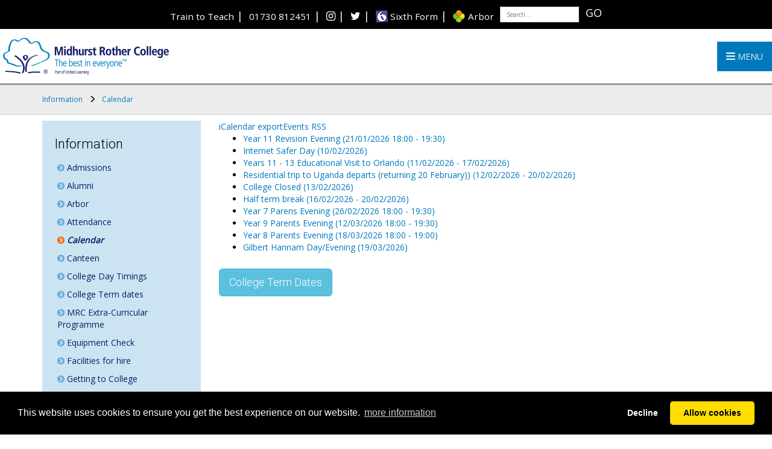

--- FILE ---
content_type: text/html; charset=utf-8
request_url: https://www.mrc-academy.org/information/calendar/term-dates
body_size: 37046
content:
<!DOCTYPE html>
<html  lang="en-GB">
<head id="Head"><meta content="text/html; charset=UTF-8" http-equiv="Content-Type" />
<link href="https://fonts.googleapis.com/css?family=Open+Sans|Roboto:300" rel="stylesheet">
<meta name="google-site-verification" content="2ZZ6V8mtAcjDl_pyw-5S9Ikl1JeacPC4tnujQ7g5Cps" />
<title>
	Midhurst Rother College > Information > Calendar
</title><meta id="MetaRobots" name="robots" content="INDEX, FOLLOW" /><link href="/Resources/Shared/stylesheets/dnndefault/7.0.0/default.css?cdv=359" type="text/css" rel="stylesheet"/><link href="/Portals/_default/skins/dnntheme1/css/bootstrap.min.css?cdv=359" type="text/css" rel="stylesheet"/><link href="/Portals/_default/skins/dnntheme1/css/carousel.css?cdv=359" type="text/css" rel="stylesheet"/><link href="/Portals/_default/skins/dnntheme1/css/jquery.maximage.min.css?cdv=359" type="text/css" rel="stylesheet"/><link href="/Portals/_default/skins/dnntheme1/css/cookieconsent.min.css?cdv=359" type="text/css" rel="stylesheet"/><link href="/Resources/Search/SearchSkinObjectPreview.css?cdv=359" type="text/css" rel="stylesheet"/><link href="/Portals/_default/skins/dnntheme1/css/font-awesome.min.css?cdv=359" type="text/css" rel="stylesheet"/><link href="/Portals/_default/skins/dnntheme1/css/jquery.smartmenus.bootstrap.css?cdv=359" type="text/css" rel="stylesheet"/><link href="/Portals/_default/skins/dnntheme1/css/jquery.bxslider.css?cdv=359" type="text/css" rel="stylesheet"/><link href="/Portals/_default/skins/dnntheme1/skin.css?cdv=359" type="text/css" rel="stylesheet"/><link href="/Portals/_default/skins/dnntheme1/css/subpagemenu.css?cdv=359" type="text/css" rel="stylesheet"/><link href="/DesktopModules/EasyDNNNews/Templates/_default/Ozone/Ozone.css?cdv=359" type="text/css" rel="stylesheet"/><link href="/DesktopModules/EasyDNNNews/Templates/_default/Ozone/StylesCSS/blue.css?cdv=359" type="text/css" rel="stylesheet"/><link href="/Portals/_default/containers/dnntheme1/container.css?cdv=359" type="text/css" rel="stylesheet"/><link href="/Portals/0/portal.css?cdv=359" type="text/css" rel="stylesheet"/><link href="/DesktopModules/EasyDNNnewsCalendar/static/eds_jq_fullcalendar-3.7.0/fullcalendar.min.css?cdv=359" type="text/css" rel="stylesheet"/><link href="/Portals/_default/skins/dnntheme1/css/stellarnav.min.css?cdv=359" type="text/css" rel="stylesheet"/><link href="/Portals/_default/skins/dnntheme1/css/print.css?cdv=359" type="text/css" rel="stylesheet"/><script src="/DesktopModules/EasyDNNNews/static/eds_jquery/eds_jq.js?cdv=359" type="text/javascript"></script><script src="/Resources/libraries/jQuery/03_05_01/jquery.js?cdv=359" type="text/javascript"></script><script src="/Resources/libraries/jQuery-Migrate/03_02_00/jquery-migrate.js?cdv=359" type="text/javascript"></script><script src="/Resources/libraries/jQuery-UI/01_12_01/jquery-ui.js?cdv=359" type="text/javascript"></script><!-- Google tag (gtag.js) -->
<script async src=https://www.googletagmanager.com/gtag/js?id=G-H2SQ96TP9J></script>
<script>
  window.dataLayer = window.dataLayer || [];
  function gtag(){dataLayer.push(arguments);}
  gtag('js', new Date());

  gtag('config', 'G-H2SQ96TP9J');
</script>
<link rel='SHORTCUT ICON' href='/Portals/0/favicon.ico?ver=Gw8GwvVtf5YaVBAISuziEw%3d%3d' type='image/x-icon' />     
        
<link rel="stylesheet" type="text/css" href="https://cdnjs.cloudflare.com/ajax/libs/cookieconsent2/3.1.1/cookieconsent.min.css" />
<script src="https://cdnjs.cloudflare.com/ajax/libs/cookieconsent2/3.1.1/cookieconsent.min.js" data-cfasync="false"></script>
<script>
window.addEventListener('load', function(){
  window.cookieconsent.initialise({
   revokeBtn: "<div class='cc-revoke'></div>",
   type: "opt-in",
   theme: "classic",
   palette: {
       popup: {
           background: "#000",
           text: "#fff"
        },
       button: {
           background: "#fd0",
           text: "#000"
        }
    },
   content: {
       link: "more information",
       href: "/terms"
    },
    onInitialise: function(status) {
      if(status == cookieconsent.status.allow) myScripts();
    },
    onStatusChange: function(status) {
      if (this.hasConsented()) myScripts();
    }
  })
});

function myScripts() {
    var newScript = document.createElement("script");
	newScript.type = "text/javascript";
	newScript.setAttribute("async", "true");
	newScript.setAttribute("src", "https://www.googletagmanager.com/gtag/js?id=G-8G88YRD3D0");
	document.documentElement.firstChild.appendChild(newScript);
	window.dataLayer = window.dataLayer || [];
	function gtag(){dataLayer.push(arguments);}
	gtag('js', new Date());
	gtag('config', 'UA-2540023-27',{ 'anonymize_ip': true });
	gtag('config', 'G-8G88YRD3D0',{ 'anonymize_ip': true });
}
</script>
        
		  <meta name="viewport" content="width=device-width, initial-scale=1.0, maximum-scale=1.0, minimum-scale=1.0, user-scalable=no" /><meta name="apple-mobile-web-app-capable" content="yes" /></head>
<body id="Body">

    <form method="post" action="/information/calendar/term-dates" id="Form" enctype="multipart/form-data">
<div class="aspNetHidden">
<input type="hidden" name="__EVENTTARGET" id="__EVENTTARGET" value="" />
<input type="hidden" name="__EVENTARGUMENT" id="__EVENTARGUMENT" value="" />
<input type="hidden" name="__VIEWSTATE" id="__VIEWSTATE" value="3l7sznazrlbs0XuWt9A3To98SK3ev2l6sZ8mOYPJrj+ZjscB2ZdDcX9nHP8LlB8CmceR/22SjzPDgiMNBI5VxrB14AZrGCby1xfaOMUkRfuJ/Q4Te2LkY2DhcwPs3aTlrxkxxdvD4nOSHhOuAdLOqrxU5GiGtaA6RJv0cD8K7IYTk1R+LSAZBrrt1uhYtHSDmgJSBiniBN+vfUHdBGrOMvz9JrxX7dVLdBMPE0si9YZPPdO2ou5Bl+Y1ctI01qUWLHslCeP+UjeJo8b0Jx/C5sxBH4iXR/AcucP9UN1H3uAE9x8KSEnMIFpAAlI9qfBmjYYfWteSa+qihFTyJ8MNuroCId6GhvFy+wUBcFREcDc6R2nHn2tBYoxr/7c3fWIHiX7F9V3Mq1eqrSfL3bwudTHBpq5AeepUvw9Fa1z3lfXUP/cRnDnVcHXMzoEjnO9zV77KmsS9h6ZpoBNDJXN7Z4w9gAK+x55TUEnp/vCijMWtLIMFo4HLY4SdtR2X3vitXjSpmQuDuB5kag9hjvX8UyU6w11S6JYEHJ7X15oq4Sg0Y1zqnMXvHM5f3TS3joGw0zsLyp710hPGX9LL24pEaWbtdAmUpIqUB9bcyvmSM1l7onDqx+3Ri8mKAgXpvLeq+6FUViMa/x2/oQMe8OhSyyS4aklDf2qJmTlOwhDGIVIp+6XDutUWs+Edyu3DRzcLe+A4QwW/quFQOlf5nP0QKzJsjtDd0Z8PLxKVtGZfjqpPu/az6cDNmgaiu3sU3FcIKV0m8jZnLwUYwYe+o6KpzbBbRQOU60lU4z4G4KYTH0FNtI8P3P7vtayhkgA3OT14XbbDq3VlKFqq1C4R1f9MeQdLVVThYM6pS4lf7HVJQTSV2EI4jiErR8vGzU63cP7p24bjZQUwMxqBCToo+GBvWzitpzLkLjxe2HkL3K1R/GML4Z2xWdkJiSAResa2kNd7g3tfGJ69UBxZTAVs4tkwwGmNPsKK9O32HHpXJdmKVbMAmSMmQx3lpvM0QYYbdcf5xCqHrLqpv0ASzEqhrXHf6LAG+wu06E6fqXWOjWmkyOOfQJtnxg87HZBS3+yRuDEyOMhEWKGJtJeu8UHnfgCdhC4nxC/AinTKb08ZtQKJxmxyay4IalvQ5GicG9JEOH0XNDj+zJ3Xps7h3FbgPSZT1KL/d6SY2Eb1VnwEbnr0DL6f1AMX8d3XfxiyTQksgafK5gInc9vBmaaUlTHRHU+i1XazyB3C3/MPY97BSB2D5uwSLfd26mEQ/027yxhphUHSE/Qs0vhwB3oIrMzzcjTmeu0qBVe0aZantzojdKVjnpDMsrRCYECHkLzaQmqoNJSuGOuzFl425OuJuXoMOkBTq7y+auJZrGuOxNry49XV/0DdwDUZToCeCiRJ7qU5HB+jjUzB5LlmYTtDhHIAoTAbLQ1GXvjLxySVocfE3l8fu/EkuAG1QHmkW9CnkcrvzYu6HEJ0gcYvypMlS80BmYWe8LWSQOLSTfJmdmv8YwpyI2ItGezd0ZMQ1O0qotygn+QgVkMd+BiyVsUEuD2Yezvtmh2KkFRP3IX3HCg/0WQ+p3jofezlDoCEFD5h8ol0wSmCy220H1WEnfEm+EktfTXPnnNkdhOkq2PpZXGF52op/o0k9E6tx8P4bp2j68ENQemzp+loCqq20PbGsMdMCYkN+2IKYdMLRJ7lPalViiNa5wY63E1LgT9qtT4fzhSiGIJVeMjDSeyARvdZdelwHfwa87yw/6k5i7buKd+VIQb3nvxEc8vlFj4PwPzAh43Xu7iwV7N7g3oLOBFyqSCZIMEBcxax/nMDTqmpG5ACyQ3R/J+oGhcl//W608SPVvEzCjjsurhCdPp77UpGU1Fqz6n8CVfRhM+B/1CwQ0jny5mLeP2Esi8fZBnYWNyunIHYZe7OFJUU+oAmZmVNG3zIz4kpQPxC2itlpGa7E9zh/mOFsbWFReGqpyT9x+SykFn4WdwZZOPv4fGasm562AaiCzsPRKhfXtRH/qlQH7RhPXkfgra67SzGDWbjQ9Yv1NNGlPA9qBQbz5FRX9QxNKbqF8ix4eZchsNmRFHw8jDyN3Oedg2u/CbqlAN+VKbVOJoMrvhzq+fBtLiL5hR5Kai48QmfxH7rr4FvDVALDuIazhIOJvS6gL8uR01Si4KBE6FdmeVLlxKXrt+N6Fr7sVJSC1sfvBsj8sdIhJSHJl3Kc75E5y4FEK0bR+XCnMG7BxcOIiTt4nRKv3qXMvgaNptF+UVWnM9lLT+g/eC+Or2x7LbA0SfTqp5ZlI6+ktTvp17ETQ0Ly1QPcMeteq2wbW96DywJXOcZlAChhXqO4nNisCECdeoPlWJdZ4y+VYB9vBoblYhkTvCZno2Ql4l8JIGMPHvCMAzDeEq0EJz7KXTGTt3mVpll0C3s2RRggK/r3G8gX7HWWvVsYqMsG58l2TR+wA+lhDb02pHh0uKsY63RWlzHbEXxPmrIKxY/EpvUPX2Al8CaaNOimvL64uEbQ4DUgJlezEJtOxigtMhoiA8O//l362RUFWEDzjS7uHeDo0IqIQcgyQ4gyjS5tbATlTll2Pqsuln6UZJHzXDdkdc6UpBs0JpVNZHwKDa0JorH8nMqxUBn5n3J/ks3Pkz1MBbHOqowwpBhkwUP6/T9Hh3cvnItWls2vthuw+sO4Od3GC9ra+T+nX16uZNkq47ZnF6ShtJt28NoJueig61hLiR7pXocn8yYb4zbBeBVeOj9fjyuNxFQLUsbJKlE5mP0eDpyHMYJ2fURSgUgWaKB1ydPJclqCBzYatD/kIx1i+pJxqOsBLbxK76jQRdYHW4CHo3taD3Y2p4uBshB5dHiyMvwgMRRuNdmcmsrjfkXuFL7UE4HsRzg4I9Sncj1IH2U8X4i/EdsxXQVysV10Wt3m7+0GPAXtSI8SS0mxeHC3hvKgaBCMA69cuJFHMJRoBJW5eo7pXFYjBK5ZvuOnHLcHpbq6i5VZvBnVHOVKQ+e+bZziC0hLdLRUS3WKtBvjBzfEN/yxGqCPwZiCmjNA5sLv4Q34auWPFF1Vq7bICHHt4+E0bMvLrlfaBnPo+IXQ7LEdg0leEFThUAzViIveiKJpfKm8MIvDaf+DASjJHCxJmhB74b42gq/Pw7f9hRdN+p5q3+AI34tPEB19IMnt4RBGTKnf6+19B37SialbIbqijryqJbhsnHHPHvgUkTBA5SzWF4BOqF98/02bxhc6sOxsOg7zE9qukX/7Ad0+tW6hi9EUqf6m/0hEkAIkpA7keEW/rXJ52X8i1s3ezGrmrTFNbPd7Qyz5m8CWponNOjtoc+4vplnoYRQAe24bjwIg1rYWUxPJvI8sCcm50DQKNo0FSsU6MUdWwCYRRFZBA2ER4KSuxRxObN4nC6Or62EKLeaVoOl2X87rgpPas5LsY/aW1HhXSvbNxcziIDDLPTGQg6S3ewg1Soj5PP+TO4skWfRE7tBsG5jsttcd1/Fnt0oFJ6zLBAWZy4QHkJCZJdW517GHQH44Mq93AmMU9t/ORaNLaWkqLqUDww2brp2YfJzVS0zwo21fYLqLZ40zLfOddujsC+FxcXOEwYPvM3wb8AoD3qQ/zdR3SSihNZkyNzk4K8PkbUQdcuZyWqr5B7ygyKowD2H68FYXLhQ4GY+DZY3xU2TYeWpivKpMMR6f7TzUhiwg7RdDHmJZg5fikLmPta15pQZ9wj/Ei8/MigL4YM+hRhhhi4VcxagU2S7fTUlXSTtFxk/4pf/gwPcHUod1+1nlcL276BYon+DHB3Br+owUCHSU+cXF4Mla6fzZbwqmnqQgMgpxy4nri4AwuI+qGnjcsZk86KbQ8yO1KcrLYytWVdI9le/iPJI8QtRMxxjBXlBJ9oD8gy5DNblzW0kPYngwNU0XiwCpYHUEpyQ3ylAEfBO5shxigCsGymFgraj06wA6tAQhkj6d1wpk0+hwaWTil7G23Ko/obo3wbl/Qx9Fp1TWY/Jnsj2Uor9jYkOKZGfOaBeIA0laozYg6TtS02QVRKioQx2CSY7bqnHr1OvGC02s8Ko5Mx1ogaVo0yiWhURd7POkxJ6wn0b43DlHC1wxt5gXe8skM54dxVsivr2tc9KCr/YYQzz0SekjA6hV7Qisa5Gq4EmxtauUZTaR5Z/xvqfSUObuQ8IJcyo3PMwAlBCwIN5uSSKepQuo2bnY/0vyz+22rrUtZ6deWQOVM6TMa3slHH7ukPU+02xcZSRLGQQC6w8OQXfCSRQmlusBfRsXIWkTgRsZgJ+4r/O4FSIW24jU8fkgtXBzf+dQyg/[base64]/cFLuPOE7uxMeRemqLdjhcPraYd0SPdBU0fJrdPGQkE1uJeWG4RCe3BKQWlzTCkSoO6dKZay9JjnYK/bvB7MuVZA1w+r95RtbqKHT1RBlqYlCUWa6w7E8743dhUH8mbaWPhBRFvzdL28v5xOihkadOoCPdAM8VZ5DFQPxkSMTWLL/CzHjg2tNp39xbEkEp+tfQP1jJGSULmM3Re823k5mqW+wzXfwpL6J7+htT7p5q6KHADNEGTHg4/NNHUpryaYGYiAf+bHIzQQfz6Vnkh5omO3yrhTNzEUtMcp+ZHGk2BTaM5Fo5ezggiNBvCIM02z7m6Lo7oZW8ZjDOK5M68khmW0511CvsPmuUcM3XLL2RRW7t3Cgmc37/U4xQfeFragW8WTJkvWNmIfKWufHJ53J7fxwk2ixpSCJmeq+NVL8/uA93IPyC5Ln/oj/XMp7f51UoCKcLpVzi0izxCimup9v+1FiWrgqggBj/FeZbj4ha2q5LB0AjRPFSjkvM60eI1FjFhjK34en2AoAnyqPb4zWPPXcGkhF3z1QF4QEYuE/X4bbV+dlXgLNEK2fQcl21XOlbYLcH04+m+XbgeqagrDDhkGwSkDdP7QEjiZ4Qsn+/7px6hxdA0w1YsAQ9I/F5tQBcETBZ7PEMUVLN9qG4qJ+3yA3nagtVDKJebzF8AKmgPavs1WEE4+X2QvQn3x6OgCsYy4OlliW99aFrGnUF996WpObiz2w86RsIL0C/GZSPvO+0TM1jmKlMqaRuXz1lhHNksBBaVf8Sspo4tRXVei3csDyfngu6g2aWMOgbmUWdOzhbNxvUSkxnD0l6ZS7lw9Hfz17a1Oe9vNfDjFGIGDCoaGfaBLCEzaOv8BV9hUozNoo+GIV7eSB5Y4oQWF2RImF5aoLy2Qu/BcBKWBx27yrGVSYI6W2OPyB9jEZPkQY831sT1i3D+v9mQVW/Zuo19h8/DbutgdRSbTZrIr/[base64]/CvOwmkjTmNGR5CJHepVZQjh/GPpYKCFkFFPRQvwDEvr3dWr3v9cVnZk6MPTRfS48Ezxi87F+WNvxOVCrPjmZYOqFWMkELUPwH+qRpf8b04JXeamhpuHBH3j+64Q8+w0nqLZvgpxt/RoaE43BBHcQ33/wd3KcweMvVnhBlBwBuf5dIByn6F37xeKX2aYI3tci8qAl3UhOmR/qaGvk1h3m3zJE/3AIMc+KvbTtDvAtJ3kSo+vd60C/BZ2MkKUyzFI3djxHSmc3f11V29w6NZ5pTlsyBSuODOC7HOuwi4cbFUL0FKfIUYz64ILb+R0Ut9baZci+z4gOd4FRnCIPakfv4e5/h7mUR0ny2Qh6cJZtVcuFzYMTo5sNqmtWJ1XAasvqdrFbxjLfMQhn3eIkVoiNfWXWz2j95WMVsVdRIjfChvZFcHWnXEyPnA9uNzbUYkaBThYaQXkaHuSctPcEpWi8NBO3/8EjokZ4p46VhKv6wS4vfLy5nxK27lcsxvTDEZK/NnLUoMKrTBsx+ogVnXPpbhM0mCaGAgY1t7FGR+pTsR4cbF9g+PcJa0jlvcR+KMRhiLPCgnCB2KuUELnoxLKWQR/97ccYBXbvBNpFsQoxBPUffH2anMaeWIR9Fi/8OndaFtg/R94sjXfPqAcU3MRhlvC14api7O/yTUh5aeqHH33QEnguittP7p4CG6NN93QGZhk881f9P8UK953Qlwohw548OMh4Nw4fWZZ085ePav/MhUU+8LuZjtWciJXDOxrnPuyYwqxObHbLmxFmWRWOhMgRPsU+uvZcGAY/ivqbe+bU8tq3zwkHmC2Ukx9Y6w5wBRix7t1e5aq8nW2yTwjIQ4R6YI6Ecqv206mGtt0F7CM5JMj+6kLoo72UrYACoFb/Urq/7I4iTL/ODuxhAtUN00EJeKSJkRJFdqSZcKPoW6x4BVlPnULfQ65Lt205SQlwkFa8GkID0iDdM/fsQcWor/p8M2PV6A/zxkWsfJ91ac9H2SCLY4NzBjfKzfUi8NhL/0gJGkgV7CcMv7+Ct3y76eE+RJ1i58gil5mfc9MKdaJ9LPyDEGza6URoQmrdnwBbwtF7xKkjojCHOhAgE1T6Uw8f/hjnaxdSamgGB96HOA58bP8UZQFpi+8oQ7SbefknoBoZvQVVDMSAo3bW7r6Jz9PKGfdyVuafiO9HDhnIxyPnGIDg/Lu2742pJNXh9wuyMvVLYBhsv9bJBZy+qMQCfW2Eh5n1ntyfA8gxfIYOyqK9r/fI8HQ795quGNDRP9tqS33Y6q20V03Pn4PMUm7zlr9pXzPAWHsswiH3IaBpOX5Ww+KItty7B1HOWvd17T0YT95d6ebyTdxY6IL8LHNIQTfV2/13TRhZGZlA5rBW5U4FlwPvQYzMUYEcOOnShaM56LhKxnSYdJbkicNoawe2iWkIw31z5k7Cb5oK55xYKXy1MWG5RM0jlGhPlRnfoUQ9xr+aNOkEGYYsseey8hoggBhHw2GfeaoJZallU/ifN2CzXcseIFRURQMBPmSl/icduGKLnc6swPgWza76za1BpNykmYObVSHUDm92ZGMnOA6/1NnRiumBGMDOcIJGcpNg4SJNVlfgNK860+TlPizOkS7vzc30wcnaGlnzR1p566Rtb4kHb7YT/m7IZhHr265Ppp+/U0BQ+7GIpKPltVrBoj/0hegMR0XeITHOEbkwpcwbIn1bAa0lRVlmHCzYRsBIAfie8Cswc0QatlV2CoNLLrd40j55c7zTdKCyTrA4KvKjhqKtYnMHwuJcJ1TfSVdEYuP2xa7DGRHCSa9L2fA2jwgnCVoG8nduUWD+0viwfv/z5M4T/BgTSxbN8AVtKPIu+Z7MvzMIinfBgsgdkEPNMIBOzYwhPdP24NJoXJzIjMVsZa8dcVfKvc+AU1lP8MVvBsDN/Hhcn3FSX7boN3R9dGImruGfEL7Kct8JSMxfVQKC0vU+efr50ZpOyHhgjnPMhmtkas61FTwGkG1t3BbVoT9oWYE2AlHfmEXz/+T6hDMVb+EKd1OThCBvKMM4pcAgGCJNZQRpRSasYyn45kFvB2Q/hzgL/o+MWvQJK8eX4D62xcVWXaNE8FoTrAyjuzXXs+yxI8fDsQRKdCaHlROK6QJznscLOCv3UyvkW90TBJmCusQMUzafD9hIKmbX8mMBYCwXU0uTEX/vulS9Sv+gGCSWz7yVwEEOIkWXZoovBtadF1i8VKnrD31H3m7ekwY3qQVhoNXQOHahXpRGwePYMec9dC6g3XEJ6XJ3FHpN/[base64]/yCYG7TPscgZqAr+/[base64]/rRBOoiT+dBEdxKDfCy/Wv2Diw24PUESsdDKj0/OUlL50GYmWJNstpZn8EKXftEf8wXoHky9fQVEwK0Igh2G/CaL5H0BE+Ld/mLNOrVOUK2jI80uAiABFt6wKnXSwrU5H+GL7DGVqNWZ96lQD2hM4BpfNdMdgI0b9levgZiUmukCvO3UgR1dOBri3KYya9X71vk2KOyyKKzdJfaj6CslfXug6NQI6uwEB/TI4M7pLbmHbNeRhmKouazowfVY93Q10jJhis3MOjZBiadYqEPhQtpYzvOVIrRFQcHZsPxQlPIHXTGzy97oNA5umEbfwcz1pfyOxfSSZrN0SY03L9X9KEDAsNI8axastvEHzfBdK416WPk4KwTm8A59hSPp9wwcr2bvuNcPWa05nXZqPrSk8ExHD/oR077D3gihLcPAC9Npfg018zoLe4KEZIyGFPcA4/+ofOYNC+72XJw9myzL/6V5UJ/MXACNzClru0lAgDrLQFZ8pyR1+1qzwqhN7XzTFsd48DHCrrRaL9HCO8+Igvu6s46qZkyHfKBu83XBR8+rtJGRdM2r2OAgRdFRsn1sH4oIf0w6wC9v1sBdHQx+6bb+YLxZR6xOUIQdOGihNpO/WAdd6ICLNucRYpcHDt1b5jkeVIVyH9LQP9dkpPAhGBxq+BbcJMyi1wRzADWi13ztJ81ozv3EYB51lDzUZXm9QRODWlmkAxwtmt0mCNHVe4CJfDK5QMirlkVfsJH9oV7rQ6N42q6gGPZ/TMtCK+SeOAs5Rt0uZ/uKfE66Cj2Tc1G+yAnPmOVl3gpkhLQLEgccW9Kik3/ysyaI60YrOjRJknOgkHGIvAhSqpQf49redeV9eABQpBlH1FYJCOtaFaP3FluQxJPlhl/Uafjnm1rfGZHfGiu61A94fxd9jQmhU8N2hD+1MVcrWAyx2zmDklRlqUPH4pcJ8srGIOg730SngPuu+NhnS/vqF1am2QlICsjWN1MeDpki/DITElqN0OYy++7x8h+o/MmwvmKCHR5a6a2aC3AdTVazex82ZQu5nhHexafsKG5dgjftQp2bZ325oYxFfHWrb/NwgeVX8WoTElkOFxgASpafiYGmMaXn3fNgF8DG037nWhxWh9/IQLou7gK9O5pRhLxQ6QEgW0r6ji/JlDLoWsRM7bk/[base64]/R/WLFkYRB6nugPDIUm/IkSP4Rl08O/[base64]/Ulh5wXMwivzKUt3ybVKb0grJj92uUgzLL8hnzrnoo538PmG7wBcRX2yaOW3W6q8R/[base64]/HvNoI21vc0u3ZON65uyWljrh+JPoaMfv0O0AcxTzR3ZMDLZj7ALgX637wTN2VL9aZNH86yy6XoaVsFaI6ncepraEs3FQqzXPhVKcJTG3n5GJeBoqNpA3RLPpebumDtB3qAvL6yUXy1BCue+nCdHUr7Fif4n0G/7YZG2WI1poBuaTYWKeBAx1y8U8PI4OUj/LIB434G+gFynZXv2cJ6MTLxPh1AtgPl+n7r/sABPKSgIugb4+olP+vawD/zdXpDsITjwhfPa3js1YUi5M6h5wsSgWSJCbWnZg88eKiUSKo5zjWDFRJSAM3F7IHfVgDiWoxvEoSMnPtGJ4/7JTPHDScx5Blk9iUurZgQ725qdwWX807sJwJYORdw6yaEemh6Ga8cnmL8zADj9kJ4q1jpJLOEAreU+4ufMovPY5HRACevgKyfStFeOBXrZDb8KvYihQYAZ1sWwlpJcBz+YhwwNRFRh/oXZmynKWQBbLi+lrzKA9aDaCVID+aqDVkEgmhOQE0TrhiVSURBajQ7KZA3BJ8xVlmhiwW+ddflgdppTxtZ2V2pS7u0/GP/T1pE+vgqgGQ2TSbjBKovvuRtyttviC3M9BiowbCtIy5ef0+PhwZM9c55AuNkFoxdVFV04p4qGCsH/6geNVEPtD9QGjNaV9DGc+1yXOnBMUpuJ7JylaFo3QmE2qs4lAWE2Q6S6eIdlKRBSYyx9yHd4NdIJar5emdGG5iLgF132qyYu1Cx8K2Wr37cjBOjsCJJYrUP5g8ybwJ0yxHepvhdW0Bmesvov65DUnZ0vpkX5QswlFTFU3vfai4JOS8UIXuaxYuPhIHJ3OR/KPZs73GQEWzjR1E3IHqFTbMuUhaFuPbB2rKZZ89QRkt68V35kx7AFG5JLO6Yu/4rq5nGvhlxpaVtYZxGNFhz4l/giZxR2awOhSmNCw1+7ujm36uDiuX8YWIvtpEO9NYTl7YEdQrjq7j1105JKDdfyy+wJNoVjqDwrgcKEgkrSV1lzuSOdhFHlmSWyK12c+QsAetcVDX4TPtzRnAvisZM/dsVGK1gQn5G9TjXE+DgV9zGIv1m+PZTv7BP0FLa/OZFfkz6QFhGZpFzl8J3MiK+VMKJOiqUW31jrcfYHxwyQVycLbjlnLwMMiUa+eGhapCxSlkXogbBuyw0P1tebE/KycIQGv1b3KCsZPtBzF4lwp85HUzNvjqiaTHFgDj/fQixFMJVz03msCrdGaV4bF3hII9b/8Kv7Exrqghj/fc+K0y/uM2zqynMEGK0r8VSMXdAtt63OlQF92R/GfjNL/nDSDIjSOgIVdWAPNoUNhH8fZmj7s0WzwuVHXNEnN7ejxr64YmCWDYjb92OtsqYeHxPSiRxxwPIEywqQls/bH4JhS+WSpjK7NcFWw+w2V2/7JNuuRfMKUkPHRqgdBASyKD5UusA5VtD6uXa/Z0/ps0bd72sGzlF95mu3j4Gxjtto009uuMXc3O61+uR/xctkLn1vaEJ7Kkq3/aKdl1RZW4BVXqtp6TsHNTfw+xmXSrBYXAPXpUkDsxlLW2/SC4XTj+BsKtnjP/W2n975lYDTxqvg6L7tniAgKp92rwqI76rcvS/dmA7sKUiQmBL1zXvi+rmpz6rQoFx/gtNi0dCBBr1K43Q+WV0JwY9bH/SHIAQmVbibr/iGYck4dLJJnDHkZnNtQazk8KySP8eYmiL/FOoFymsh4oyt5uu7LUQYt3eWnwKKocMfa4hOb1vAbKk3rw+wp94a73GULPrz6793W92/0NWABw7i45P9cRUxy+G1O73fjFjUm53cKCfp2+G8m+V9/D4nvn518habZeRa9dtXA9DkbhLAnSfkF8O6vJqKMqVuwnFDF3DwsNGjw1WfuUQnAnjeWM14viRZJ385s5wa/AQTj8n43MZFXuSciLPAPZ/XbWyY9SP4nTMpmQReJHZ7Pw39+svQvTfaLE5s9zZoFBNx8l9zCVOw5psz2Y36ODqcInyAkB6W764FcOFlA2/j1fxp0ZmBQrfSLzueSu/kGD5BvkOTjPn77zsQ3rbWF2Z8Clwo3+8jlqqByf9rvIp+7XHVR1kK84JVyq5p60i8WFXDn02JK3Bvh894vQC3zakYAUFf9w03GuCK+ktCW2/FQuxklWwnW1oem9z4VPHHO1/S616L1n3qP/B1FAD2hmoRs+jROdiIcUorRizxdpbzfOgwLQ7L11iBi9Z6AVlxNeoG4tJU2reD64jzDV7VYZn/1BoxJuWbgCbSEMsk5tJpbgyTgbRWGBCF4U5eofTMf2O+4jg/XxMIH4C9gW3Xo3Z/C07DSzdA57ea4VNrNC2l4Qt8U5z4KHNBV5jeUZFuEJiEfUJ0bT5MEgM5KGyCmhHa9pY9aC3f3LGEJtm/zFA2wol0x6q8CXiIf1WVG/ZtttRkOH5c59Br8tN2knoUi2C73GLvcQQKklePFrKlBZFNX4qXvkXHOcgf58Hevdbh49f/qykQU3NygKA8MfA1SpvGfN/M+b3R0L3cTXvkbSZ7n1Y9/Ix/gDjkSlZrboFgFxtTL3/8Tv2rb9gDykXdb4KRi5pqQcAkZwcpqhs+sKUxKEeHqrP2jDF74tazMNKndrmJVwmVEMb/+BCiSIq9BtNfNVgeZQ5MOvXcrlCC7Mrw/AepECw9Uq1p527QJaj6qzof9joWWN5HUM9l2nqEPOghefBpO5+8lcv4/7Jj+RKsH99ZDEI4HRbC3PEO95PbNOGUGkDDwx56vDYeIFycLnrQFHVvbpX9HX4N3CnOK5Xnw/H7Htfct+P36uwqRf01u6BopPwfX664x3/+BtGz+q3Tx6MTKzc1CxSNAUOLMRTqN+6tbP+OzT3AZSKMZUgUL3K1X1cM2vEdHhmVTLqokFXhQUW1NZfGpzvMHURi1CD8fhGLUDRdG6j1QEM+Bk+FItEhH05un6SigzR9m3UuENWXZLJHliXHQqVx4EVduYz93Q+nXrZPtXfD22jDSrlxM8ooaTuMDsXl/eDT8T70Dl9PpBKOpU/AzXI2/VjxDN9CRqmV/7MclJFsVXKSHUwCfsiSgJnPjdYsmAQhPEsW7zkGu6w18TVGw6o89s+jvUTq0CPKQB8mll4E+XFXv64mcVlZW1ywCnJ3UjIHiy5xxYo0sqWE3jn3cffuCEwcwYTHfs9peNpgvP/dcEiYlPKETffzmh/rmvzj7oE0rUUIw9JifkVylZpsiQOS4mG/7o4iFt7jB4wvimTwdXbnwbwYXYitrSGpqAJtNO7grztstBEQYgSkzvr/gWpAraBzsuBfDPfw4O8z0GD8fRiQt3KikOFHFxIhzYGb8jjnYH78DD5zNiJ8ut+WzpYObEJFfge3eJ5Kf4B+83RcX5bv9ihy06fgtiuS2C7OXg9hgapwSOwYkzgjOX50HrheAHxByXKL3xygxvztaq9cevdz+112C3bzie7m3PW72rQaXRYuIgPWo2KZFMIQY2/yQZxslARxRNOX68fpOqEKzpR9h+BUBTDQFweus+IOixt4YAiMNTE07TRItI3QgxdPzslfYmoJkKfxq8YMROSO8sr/2TVyUbm2IhY8MAaUW9WKJVmfGOBS4V2ztwVM6N5fzQT7ReXYseHmEKaspMKHjM4FTXOfdfhOZCPfcUbrwajrZFD6j0tewIN0N2Atip/[base64]/45oxXymjQqTrgO2fk54BX/dIsh35v1pMukCCArKFbO/2gaHnaIrxzEEonepKtNFa9FjePj8rTXv4SKZEXbpJ0vrwd/NE2AtV2TwPKvAF6JgNT3vgQIz8+XDwd+95sEbYgwlyTHBgtzvSeIWE1/E4VbDzm+tem8Em7ZPAP7eSTZWG29nidVqCMsyp9P5G5BNLgNtNZE+/iFTpKRwEOUPa104qk7pxhjunR46nm7hiKod+W3w27KrCyvpeehs5WlhTTsa3kGw/LyMg9Tkb2kfypi3BAfZ1YoEys//FEcz2tRXxgRfBWaqlRIXm8bPEQYc1ewoTXdlMdCfSLAv2zon5hGm4mRzAix+UvzjPYAmuwXoyWYL/KoVhpwihsOC97ECJrU5pP4TDzm6qXM5p00tJPljANIbZ6Dq8SbgJTxBLte9GTyJs1p8B4OrpWRmfRuEg3A+rM+oGU+1RnI8xVpQvlqopea5gdMVj6DvAXOD7acM4DLCZTs8mIIQJXjRCCUfBHoyLaQbs2EreP+1XtJ8J3pID8RTWkLOnZGazVMdTCyRKNB/w25MD7aeiUUTUr7ooIEFvAqe5zvxtlpAydszybrGTHn7DCHiaFjWxrTjEpV7aLu3If0gGtGW//R95X2MZADh2zsDzfzYAKBQg6vmPU/7jEPyDjAxiB97v4I5IkcSfe5SgMDIqmEcLiT03uPAmNdj5rliWouboghzaXx3W7flaribAAc9dhNSsPQswcFRMDzTGOfe/oqYJxqH5MKWIqjwWDlJ/kGF0jV254nOrZQnhPS47+OssnSioOyC59N32PaEO9EWjanzitQ8PwIA8tKbA3ENo9QiopFsPxYDJ3/Y56tNtwSeVCG7G391d3iBMvimgTAX9HcpkQ6e98xJg/mYenMVbIh1veCjbToShbumBFfje+BZq9mycUfxJIGXY+NWeg4Dw6tOduTCBQ9Lq35ial/QyT1Jd+IRvr5grtOFWKcJ3ukxyT39j7Xibx/VkNklZf4OLpxKT7w+v6NCSsbIMPVywkAgfManTKL/Ww9eHVvm6Cta1dgRPYzWFkwHE9AOAgXSXblXVqLky9IuVl2BZf6C+1OuSPR1HZ3X8wLQz/XH/[base64]/0/kCqbeJOF1m6/UKY4BF8VaDEAD/WvR6lbSK2ujIc7oPqbBROX2m3uxPyPZnSMkzIpUKblzuPl/tc6TRENrhy3UP6kI72geWlUhZehXfOKymK9drQKQKEnC+UGoNOLh/d/rF/Buc5M5SDO0SDDzfPhNwjGd034NHM5dQRlJso1UNXOwwd7yYA+LxQbWZfvECTbGmtTmBE0sFDF7iOdYhEVBj8Q69pAOqgLiQ1y9fKsLWi6ROfpduSETivuY8gZet9V+z537P62PlHbZcZJ/0iTHYA1A8BlN4D7ro5ireRVpn5WWvHZvWIjrUuFzVyoLU1elpR92lasGBAeq/nq1JqLhqbwj8T/S9K9M5EqkwQ6iuNlaf6Gl5FmvrlhTLWaGtoxObYwUe9/X3XS63odQG3esYZ1uRk+4J2aYh2ltwZixH/44m+VK0bzcAtWl0UH35MY+DvcdQAhjV9RzfNFJVboQI4nhycIVucYim3OFUGhTSjDwhkkw0vAg9YljxJsMwALtMyexTMCsg5pX65iuhzvtpx7iZxXAnbupoX6fRSP1ULv+GsTPvW4kWR64QWya2vFzXUkA4VG/kjfM8P8suluPke+dFC+Vy1FGEuKc54nGC/aeepTy6HmoLHOlIJiL/9jBY6usRSPpp8OjTQkJOnfeHoihNxUcOwcly11oHyoNwQB5HwFnkfzyjzFkPuxMGiG5yxRCmX6KQyjmT+qofKHRYf9+0CdngGdwKSQ1ecetvXLM0S6MkMKt5OB7t8U+hyiIAT3/DAfc0gcNJW/smorRHwbnFxHInWizpphCm6b/XJf8R8hIzmGuxla2nzDKugve2s1coJsxu0grgTuYBf/C+I8N5nkexhvKtLtZ4VXX/lu9StCYiyVrhmEN6NMfgcbFKnQ4gxiWBZa0kP/Uy6QA2k9j+mJDqcjSKzyTK6HyhFFMmXtTVDmq71r/N2SmKX6doPI2BuMXu6/Z1GdzF+nAx71P5bYuYKqqnAU1s1CBa8/2YHzxjXJgZENBrMm10nTilAWmMxZCNlf1tNlYdCymTQT0WjpX7MELWLwESQSALNneuH0UDsLMCsCOV8zF3/8mxf2tczZXR5P7aDy54Ts2jE7tpW7GoOR2CBS5BrympqVRypB8ByL3BmU6c+QKtARYklLeESwO/kqr1Jia8hBLFAuqsla6TDIiw9u8ww8jWosdNvd9fa1G2SZ/Fu9NdcFnofB3xUPNkB/1z0o3FEgEdtGMnvRSsv/Gm2xTQ2iF/RE1ZxKpmuaQRrzgllOIfJVxBCqEU0/kIazrZkUa3L9RQAIRRAqrZaxqPzWwsu5QQ3lzkBhHu8UREje5mzeyFxjtItFhgBfH2NDYxxqQ+y72OGxLWaJeVP8fyIAbY9XP6sk3dBMkNzO5JZ5Q2ozdg22ZdcRjnmDWg8+7Sy/E44XQafbgWNFKG1706oGg+GP0IDRB7MFu3TRFJbrmIN6SsiWBmoC90/2dnzgoMvkld76EIdwmOUB70CWfrgH7Er9aqJivmdBHtPgm6hFx0zf3Xc2wE03K3kV5xtj/VyYSxzOKeO8mdfayfFFSWg5/Z4++ZljlsxjwxWgqggCL9bN+ErZpguDZGHHZYn1WMQAiV6ppevAYFwx7Gk2moDR5rqs3PLNsAypF8SIZgFijdRc6tYN/jtVgKvQpasJXa+Cg6oTI1605Vbq5gc/Hqqzjpjcbou1uQjUiZwodVFuAhuyv8rWOGsvPNIWBfOaawWNbyysZeYncgCnBW/fjXubc0BhcZxizzjiZT+oTRh38GBKB95Y04xVaW2vtefHoapN7oNkrpDjeIgwT0IduG8hL7//[base64]/O3KkME2Sph6tX5zr2cPIWVE3HxNomoP5A9jY3/iiFGWJojhNz7QzgwQuomsnawtmTSMd7h/jbWxbwiDayWQ/ZXQS4PSA4/7n8afbIJ/xi6naFodk5TBbWt9v6ke3Yut8WfygYQdnt3BAeVZOU8fs1j5PhA/FJSCWBDRhOlAdxGUyZeviq5QQ8N2eGknVwLZMirUD9n2zaJoU9bz7dH0Ka/AknhvLlcmMEqor/dTOT/s9i8xUHUxdJuOOehv+oaTXcR2pQD40PHHMD3PQIOL5FguZGRj2RX+s2D0SCxuAPa+cgZEj3BBLTvWEHfUEHsPGe/0gNlPqbGoO3TAf0fOYlX9od+gyMEdp1jBGDcFGRMCU/4IgdMaaJEAnAgt+1d6z2Qh2nR6GP6wds8QzQ8fvBy8lNa9Mhgz2/C+lMrjXfbpzK9H8RlJPQ+Ax/qLmH0Zy7KXn1pM5AZxilwwpqwVTVdBaU+7tFGW6NrmawXRP6TtoHc/0eNewo+SGBU6uBRU7cR5lDxAbVhbcaJfKATxARYbjQac+I8+FeBoP4r6syK3RbH209GDIljdKK1YcYJgLIpDf8YbC81LoyxPVrdF/NJR2qT/Mj0vcZ09rkDN7IIYKCCTNq885DUJoZk9xrU9NEYJXJ1YX9R6Lt8Mbszz8XWnwyQpf3E3btVbw/Ww558b7+ac6VREYhXRy8GDPquwqvYFG5Hg5s+WeRQfhMCNUJda9k1AqghREb7enkS3CJQvQByT4wKs/qNmTN4GAe/4K7wc41GnTR9A5pJYeetnxKuFCpgeKoaAIWHwLzvs1UzJDf+YekYjFYB6WPV6Q88Jx1DHjIEO/3Y6Bv86udqGcV9/OCO4B++YdjtsI8JCs0t6CIynBpSTp9Yrv365CBWJustvkL1nJ6noDtt9lggGULD28CM/48m5QbgqeWbKIBbcFKHqK3x1N6VAxczYjsyTO3lpV5pz3qvZIJ+6X5NhOtQw3LMzrAWtxNrM7gy65ACD9w3+1d/2NPBLYY8uyZ4KUMB5NzHmbqI6H7MtonbrleOOj4yij+VPGVecNHEFSw0st0GnfMfA==" />
</div>

<script type="text/javascript">
//<![CDATA[
var theForm = document.forms['Form'];
if (!theForm) {
    theForm = document.Form;
}
function __doPostBack(eventTarget, eventArgument) {
    if (!theForm.onsubmit || (theForm.onsubmit() != false)) {
        theForm.__EVENTTARGET.value = eventTarget;
        theForm.__EVENTARGUMENT.value = eventArgument;
        theForm.submit();
    }
}
//]]>
</script>


<script src="/WebResource.axd?d=pynGkmcFUV2YqAPCsHSxGPNJjR4c9sj3kSiLbfo6JG0ZHuWAsfBIBVuCjkE1&amp;t=638901572248157332" type="text/javascript"></script>


<script type="text/javascript">
//<![CDATA[
var __cultureInfo = {"name":"en-GB","numberFormat":{"CurrencyDecimalDigits":2,"CurrencyDecimalSeparator":".","IsReadOnly":false,"CurrencyGroupSizes":[3],"NumberGroupSizes":[3],"PercentGroupSizes":[3],"CurrencyGroupSeparator":",","CurrencySymbol":"£","NaNSymbol":"NaN","CurrencyNegativePattern":1,"NumberNegativePattern":1,"PercentPositivePattern":1,"PercentNegativePattern":1,"NegativeInfinitySymbol":"-∞","NegativeSign":"-","NumberDecimalDigits":2,"NumberDecimalSeparator":".","NumberGroupSeparator":",","CurrencyPositivePattern":0,"PositiveInfinitySymbol":"∞","PositiveSign":"+","PercentDecimalDigits":2,"PercentDecimalSeparator":".","PercentGroupSeparator":",","PercentSymbol":"%","PerMilleSymbol":"‰","NativeDigits":["0","1","2","3","4","5","6","7","8","9"],"DigitSubstitution":1},"dateTimeFormat":{"AMDesignator":"AM","Calendar":{"MinSupportedDateTime":"\/Date(-62135596800000)\/","MaxSupportedDateTime":"\/Date(253402300799999)\/","AlgorithmType":1,"CalendarType":1,"Eras":[1],"TwoDigitYearMax":2029,"IsReadOnly":false},"DateSeparator":"/","FirstDayOfWeek":1,"CalendarWeekRule":2,"FullDateTimePattern":"dd MMMM yyyy HH:mm:ss","LongDatePattern":"dd MMMM yyyy","LongTimePattern":"HH:mm:ss","MonthDayPattern":"d MMMM","PMDesignator":"PM","RFC1123Pattern":"ddd, dd MMM yyyy HH\u0027:\u0027mm\u0027:\u0027ss \u0027GMT\u0027","ShortDatePattern":"dd/MM/yyyy","ShortTimePattern":"HH:mm","SortableDateTimePattern":"yyyy\u0027-\u0027MM\u0027-\u0027dd\u0027T\u0027HH\u0027:\u0027mm\u0027:\u0027ss","TimeSeparator":":","UniversalSortableDateTimePattern":"yyyy\u0027-\u0027MM\u0027-\u0027dd HH\u0027:\u0027mm\u0027:\u0027ss\u0027Z\u0027","YearMonthPattern":"MMMM yyyy","AbbreviatedDayNames":["Sun","Mon","Tue","Wed","Thu","Fri","Sat"],"ShortestDayNames":["Su","Mo","Tu","We","Th","Fr","Sa"],"DayNames":["Sunday","Monday","Tuesday","Wednesday","Thursday","Friday","Saturday"],"AbbreviatedMonthNames":["Jan","Feb","Mar","Apr","May","Jun","Jul","Aug","Sep","Oct","Nov","Dec",""],"MonthNames":["January","February","March","April","May","June","July","August","September","October","November","December",""],"IsReadOnly":false,"NativeCalendarName":"Gregorian Calendar","AbbreviatedMonthGenitiveNames":["Jan","Feb","Mar","Apr","May","Jun","Jul","Aug","Sep","Oct","Nov","Dec",""],"MonthGenitiveNames":["January","February","March","April","May","June","July","August","September","October","November","December",""]},"eras":[1,"A.D.",null,0]};//]]>
</script>

<script src="/ScriptResource.axd?d=NJmAwtEo3IpbEvyl6Af0euuxz45vuTjpJYVf7fwnnlTQe_1NCPiAeC7yF59oKfISxT0TKnOwkBCkCyJ_OSoxgCtJ7PTYRHBeoPWX4uNdA4mwOkZ5O0RjIEwyH6C9UtXWlO0MwA2&amp;t=5c0e0825" type="text/javascript"></script>
<script src="/ScriptResource.axd?d=dwY9oWetJoJKngcMGMPHHe8e9FFHjmPp070UF-9UjT1c4Uu7g5u0uCM9zUQ1s5Qv_TduQaxuAhFHIFDQhnMRrqT5hgwoHlAm7CXgS__EuIsxJPuIlE1mAk5gt_RQ6KXiQSCSEhRL9t28hD9J0&amp;t=5c0e0825" type="text/javascript"></script>
<div class="aspNetHidden">

	<input type="hidden" name="__VIEWSTATEGENERATOR" id="__VIEWSTATEGENERATOR" value="CA0B0334" />
	<input type="hidden" name="__VIEWSTATEENCRYPTED" id="__VIEWSTATEENCRYPTED" value="" />
	<input type="hidden" name="__EVENTVALIDATION" id="__EVENTVALIDATION" value="anN1KmEMJJMFS9ub4e2r3EKILK75zcYJYfjH+BnhIFnJ5d+o29m0vPMRSxbuCWyDP7cK5sjyP3BWPnOvKmzwTi83pdF8r2DCulzB5eXS9EvjejvwsyN3RIwKZiZsiBGBWsXj9kM+xs8fcYrF7A/nLIkU7M0=" />
</div><script src="/js/dnn.js?cdv=359" type="text/javascript"></script><script src="/js/dnn.modalpopup.js?cdv=359" type="text/javascript"></script><script src="/js/dnncore.js?cdv=359" type="text/javascript"></script><script src="/Resources/Search/SearchSkinObjectPreview.js?cdv=359" type="text/javascript"></script><script src="/js/dnn.servicesframework.js?cdv=359" type="text/javascript"></script><script src="/DesktopModules/EasyDNNNews/static/qtip/jquery.qtip_2.2.min.js?cdv=359" type="text/javascript"></script><script src="/DesktopModules/EasyDNNNews/static/moment-2.19.3/moment.min.js?cdv=359" type="text/javascript"></script><script src="/DesktopModules/EasyDNNnewsCalendar/static/eds_jq_fullcalendar-3.7.0/fullcalendar.min.js?cdv=359" type="text/javascript"></script><script src="/DesktopModules/EasyDNNnewsCalendar/static/eds_jq_fullcalendar-3.7.0/locale/en-GB.js?cdv=359" type="text/javascript"></script>
<script type="text/javascript">
//<![CDATA[
Sys.WebForms.PageRequestManager._initialize('ScriptManager', 'Form', [], [], [], 90, '');
//]]>
</script>

        
        
        

<!--CDF(Css|/Portals/_default/skins/dnntheme1/css/bootstrap.min.css?cdv=359|DnnPageHeaderProvider|7)-->
<!--CDF(Css|/Portals/_default/skins/dnntheme1/css/carousel.css?cdv=359|DnnPageHeaderProvider|8)-->
<!--CDF(Css|/Portals/_default/skins/dnntheme1/css/jquery.maximage.min.css?cdv=359|DnnPageHeaderProvider|9)-->
<!--CDF(Css|/Portals/_default/skins/dnntheme1/css/font-awesome.min.css?cdv=359|DnnPageHeaderProvider|13)-->
<!--CDF(Css|/Portals/_default/skins/dnntheme1/css/jquery.smartmenus.bootstrap.css?cdv=359|DnnPageHeaderProvider|13)-->
<!--CDF(Css|/Portals/_default/skins/dnntheme1/css/jquery.bxslider.css?cdv=359|DnnPageHeaderProvider|14)-->
<!--CDF(Css|/Portals/_default/skins/dnntheme1/css/subpagemenu.css?cdv=359|DnnPageHeaderProvider|16)-->
<!--CDF(Css|/Portals/_default/skins/dnntheme1/css/print.css?cdv=359|DnnPageHeaderProvider|1500)-->
<!--CDF(Css|/Portals/_default/skins/dnntheme1/css/cookieconsent.min.css?cdv=359|DnnPageHeaderProvider|10)-->
<!--CDF(Javascript|/Portals/_default/skins/dnntheme1/js/bootstrap.js?cdv=359|DnnFormBottomProvider|100)-->
<!--CDF(Javascript|/Portals/_default/skins/dnntheme1/js/administration.js?cdv=359|DnnFormBottomProvider|100)-->
<!--CDF(Javascript|/Portals/_default/skins/dnntheme1/js/jquery.maximage.min.js?cdv=359|DnnFormBottomProvider|12)-->
<!--CDF(Javascript|/Portals/_default/skins/dnntheme1/js/jquery.cycle.all.min.js?cdv=359|DnnFormBottomProvider|11)-->
<!--CDF(Javascript|/Portals/_default/skins/dnntheme1/js/DNNTheme1.functions.js?cdv=359|DnnFormBottomProvider|200)-->
<!--CDF(Javascript|/Portals/_default/skins/dnntheme1/js/jquery.smartmenus.js?cdv=359|DnnFormBottomProvider|201)-->
<!--CDF(Javascript|/Portals/_default/skins/dnntheme1/js/jquery.smartmenus.bootstrap.js?cdv=359|DnnFormBottomProvider|202)-->
<!--CDF(Javascript|/Portals/_default/skins/dnntheme1/js/jquery.bxslider.min.js?cdv=359|DnnFormBottomProvider|203)-->
<!--CDF(Javascript|/Portals/_default/skins/dnntheme1/js/parallax.min.js?cdv=359|DnnFormBottomProvider|204)-->
<!--CDF(Javascript|/Portals/_default/skins/dnntheme1/js/cookieconsent.min.js?cdv=359|DnnFormBottomProvider|10)-->

<!-- dynamically add content -->
<link rel="stylesheet" type="text/css" href="/Portals/_default/skins/dnntheme1/css/dynamic.ashx?tabId=70&portalId=0&parentIds=70-44" />
<!--CDF(Css|/Portals/_default/skins/dnntheme1/css/stellarnav.min.css?cdv=359|DnnPageHeaderProvider|1500)-->
<!--CDF(Javascript|/Portals/_default/skins/dnntheme1/js/stellarnav.min.js?cdv=359|DnnFormBottomProvider|100)-->
<div class="fixedHeader">
	<div class="topbar" style="background-color:black;color:#fff;">
		<div style="display:flex;padding:5px;justify-content:center;">
			<div style="padding-top:5px;"><div class="text-right">
    <a href="https://www.mrc-academy.org/united-teaching-alliance" target="_blank"><small>Train to Teach</small></a>&nbsp;|&nbsp;
    <a href="tel:01730812451"><small>01730 812451</small></a>&nbsp;|&nbsp;
    <a href="https://www.instagram.com/mrc_1st/?igshid=NGVhN2U2NjQ0Yg%3D%3D" target="_blank"><i class="fa fa-instagram" aria-hidden="true"></i></a>&nbsp;|&nbsp;
    <a href="https://twitter.com/MRC_1st" target="_blank"><i class="fa fa-twitter" aria-hidden="true"></i></a>&nbsp;|&nbsp;
    <a href="/sf"><small><img src="https://www.mrc-academy.org/Portals/0/Library/Images/Logos/6 form logo NEW.jpg" style="height:20px;vertical-align:text-top;" /> Sixth Form</small></a>&nbsp;|&nbsp;
    <a href="https://midhurst-rother.uk.arbor.sc/" target="_blank"><small><img src="https://www.mrc-academy.org/Portals/0/Library/Images/Logos/Arbor-Logo.png" style="height:20px;vertical-align:text-top;" /> Arbor</small></a>
</div>


</div>
			<div style="padding-left:10px;"><span id="dnn_ctl04_dnnSearch_ClassicSearch">
    
    
    <span class="searchInputContainer" data-moreresults="See More Results" data-noresult="No Results Found">
        <input name="dnn$ctl04$dnnSearch$txtSearch" type="text" maxlength="255" size="20" id="dnn_ctl04_dnnSearch_txtSearch" class="NormalTextBox" aria-label="Search" autocomplete="off" placeholder="Search..." />
        <a class="dnnSearchBoxClearText" title="Clear search text"></a>
    </span>
    <a id="dnn_ctl04_dnnSearch_cmdSearch" class="SkinObject" href="javascript:__doPostBack(&#39;dnn$ctl04$dnnSearch$cmdSearch&#39;,&#39;&#39;)">GO</a>
</span>


<script type="text/javascript">
    $(function() {
        if (typeof dnn != "undefined" && typeof dnn.searchSkinObject != "undefined") {
            var searchSkinObject = new dnn.searchSkinObject({
                delayTriggerAutoSearch : 400,
                minCharRequiredTriggerAutoSearch : 2,
                searchType: 'S',
                enableWildSearch: true,
                cultureCode: 'en-GB',
                portalId: -1
                }
            );
            searchSkinObject.init();
            
            
            // attach classic search
            var siteBtn = $('#dnn_ctl04_dnnSearch_SiteRadioButton');
            var webBtn = $('#dnn_ctl04_dnnSearch_WebRadioButton');
            var clickHandler = function() {
                if (siteBtn.is(':checked')) searchSkinObject.settings.searchType = 'S';
                else searchSkinObject.settings.searchType = 'W';
            };
            siteBtn.on('change', clickHandler);
            webBtn.on('change', clickHandler);
            
            
        }
    });
</script>
</div>
		</div>
	</div>
	<style>
		.topbar { display : none;  }
		@media (min-width: 768px) {
			.topbar {
				display: block;
				background-color: #2b313f;
				font-size: 18px;
				color: #fff;
				line-height: 32px;
				vertical-align: middle;
				text-align: center;
			}
			.topbar a { color: #fff; }
		}
	</style>
	<div style="display: flex; width:100%; justify-content: space-between; align-items:center;">
		<div class="mrc-logo">
			<a id="dnn_ctl04_dnnLOGO_hypLogo" title="Midhurst Rother College" aria-label="Midhurst Rother College" href="https://www.mrc-academy.org/"><img id="dnn_ctl04_dnnLOGO_imgLogo" src="/Portals/0/mrclogo.png?ver=8nrLdz7O5q1pfPmtvc_Bzw%3d%3d" alt="Midhurst Rother College" /></a>
		</div>
		<style>
			.mrc-logo img {
				height: 70px;
				margin-top: 5px;
				margin-bottom: 5px;
				margin-left: 5px;
			}
			@media (min-width: 768px) {
			.mrc-logo img {
				height: 80px;
				margin-top: 5px;
				margin-bottom: 5px;
			}
			}
		</style>
		<div style="text-align: right;flex-grow: 1;">
			<div>
				<div class="stellarnav">
					<ul>
						

        <li class=" " data-columns="4">
            <a href="https://www.mrc-academy.org/" class="nin  depth-0">Home</a>
        </li>
        <li class=" " data-columns="4">
            <a href="https://www.mrc-academy.org/quick-guides" class="nin  depth-0">Quick Guides</a>
        </li>
        <li class=" mega" data-columns="4">
            <a href="https://www.mrc-academy.org/about-us/about-us" class="nin has-children depth-0">About Us</a>
                <ul style="display:none">
                            <li class="">
            <a href="https://www.mrc-academy.org/about-us/welcome-from-the-principal" class="nin  depth-1">Welcome from the Principal</a>
        </li>
        <li class="">
            <a href="https://www.mrc-academy.org/about-us/about-us" class="nin  depth-1">About us</a>
        </li>
        <li class="">
            <a href="https://www.mrc-academy.org/about-us/gilbert-hannam-education-foundation" class="nin has-children depth-1">Gilbert Hannam Education Foundation</a>
        </li>
        <li class="">
            <a href="https://www.mrc-academy.org/about-us/local-governing-body" class="nin has-children depth-1">Local Governing Body</a>
        </li>
        <li class="">
            <a href="https://www.mrc-academy.org/about-us/our-ethos-and-values" class="nin  depth-1">Our ethos and values</a>
        </li>
        <li class="">
            <a href="https://www.mrc-academy.org/about-us/ofsted-report" class="nin  depth-1">Ofsted Report</a>
        </li>
        <li class="">
            <a href="https://www.mrc-academy.org/about-us/prospectus" class="nin  depth-1">Prospectus</a>
        </li>
        <li class="">
            <a href="https://www.mrc-academy.org/about-us/partnerships" class="nin  depth-1">Partnerships</a>
        </li>
        <li class="">
            <a href="https://www.mrc-academy.org/about-us/staff" class="nin  depth-1">Staff</a>
        </li>
        <li class="">
            <a href="http://www.mrc-academy.org/sf" class="nin  depth-1" target="_blank">Sixth Form</a>
        </li>
        <li class="">
            <a href="https://www.mrc-academy.org/about-us/teacher-training" class="nin  depth-1" target="_blank">Teacher training</a>
        </li>
        <li class="">
            <a href="https://www.mrc-academy.org/about-us/united-learning" class="nin  depth-1">United Learning</a>
        </li>

                </ul>
        </li>
        <li class="open mega" data-columns="4">
            <a href="https://www.mrc-academy.org/information" class="nin has-children depth-0">Information</a>
                <ul style="display:block">
                            <li class="">
            <a href="https://www.mrc-academy.org/information/admissions" class="nin  depth-1">Admissions</a>
        </li>
        <li class="">
            <a href="https://www.mrc-academy.org/information/alumni" class="nin  depth-1">Alumni</a>
        </li>
        <li class="">
            <a href="https://www.mrc-academy.org/information/arbor" class="nin  depth-1">Arbor</a>
        </li>
        <li class="">
            <a href="https://www.mrc-academy.org/information/attendance" class="nin  depth-1">Attendance</a>
        </li>
        <li class="open">
            <a href="https://www.mrc-academy.org/information/calendar" class="nin selected depth-1">Calendar</a>
        </li>
        <li class="">
            <a href="https://www.mrc-academy.org/information/canteen" class="nin  depth-1">Canteen</a>
        </li>
        <li class="">
            <a href="https://www.mrc-academy.org/information/college-day-timings" class="nin  depth-1">College Day Timings</a>
        </li>
        <li class="">
            <a href="https://www.mrc-academy.org/information/college-term-dates" class="nin  depth-1">College Term dates</a>
        </li>
        <li class="">
            <a href="https://www.mrc-academy.org/information/mrc-extra-curricular-programme" class="nin  depth-1">MRC Extra-Curricular Programme</a>
        </li>
        <li class="">
            <a href="https://www.mrc-academy.org/information/equipment-check" class="nin  depth-1">Equipment Check</a>
        </li>
        <li class="">
            <a href="https://mrc.schoolhire.co.uk/" class="nin  depth-1" target="_blank">Facilities for hire</a>
        </li>
        <li class="">
            <a href="https://www.mrc-academy.org/information/getting-to-college" class="nin  depth-1">Getting to College</a>
        </li>
        <li class="">
            <a href="https://www.mrc-academy.org/information/gcse-a-level-results-tables-performance-tables" class="nin  depth-1">GCSE &amp; A Level Results Tables/Performance Tables</a>
        </li>
        <li class="">
            <a href="https://www.mrc-academy.org/information/head-of-year" class="nin  depth-1">Head of Year</a>
        </li>
        <li class="">
            <a href="https://www.mrc-academy.org/information/house-system" class="nin  depth-1">House system</a>
        </li>
        <li class="">
            <a href="https://www.mrc-academy.org/information/key-information" class="nin  depth-1">Key Information</a>
        </li>
        <li class="">
            <a href="https://www.mrc-academy.org/information/medical-and-first-aid" class="nin  depth-1">Medical and First Aid</a>
        </li>
        <li class="">
            <a href="https://www.mrc-academy.org/information/midhurst-rother-college-parents" class="nin has-children depth-1">Midhurst Rother College Parents</a>
        </li>
        <li class="">
            <a href="https://www.mrc-academy.org/information/parents-portal" class="nin  depth-1">Parents portal</a>
        </li>
        <li class="">
            <a href="https://www.mrc-academy.org/information/policies" class="nin  depth-1">Policies</a>
        </li>
        <li class="">
            <a href="https://www.mrc-academy.org/information/pupil-premium" class="nin  depth-1">Pupil Premium</a>
        </li>
        <li class="">
            <a href="https://www.mrc-academy.org/information/safeguardng-mental-health" class="nin has-children depth-1" target="_blank">Safeguardng &amp; Mental Health</a>
        </li>
        <li class="">
            <a href="https://www.mrc-academy.org/information/send" class="nin has-children depth-1">SEND</a>
        </li>
        <li class="">
            <a href="https://www.mrc-academy.org/information/transition-key-information" class="nin has-children depth-1">Transition Key Information</a>
        </li>
        <li class="">
            <a href="https://www.mrc-academy.org/information/uniform" class="nin  depth-1">Uniform</a>
        </li>
        <li class="">
            <a href="https://www.mrc-academy.org/about-us/vacancies" class="nin  depth-1">Vacancies</a>
        </li>

                </ul>
        </li>
        <li class=" mega" data-columns="4">
            <a href="https://www.mrc-academy.org/curriculum" class="nin has-children depth-0">Curriculum</a>
                <ul style="display:none">
                            <li class="">
            <a href="https://www.mrc-academy.org/curriculum/assessment-dates" class="nin  depth-1">Assessment Dates</a>
        </li>
        <li class="">
            <a href="https://www.mrc-academy.org/curriculum/curriculum-overview" class="nin  depth-1">Curriculum Overview</a>
        </li>
        <li class="">
            <a href="https://www.mrc-academy.org/curriculum/curriculum-model" class="nin  depth-1" target="_blank">Curriculum Model</a>
        </li>
        <li class="">
            <a href="https://www.mrc-academy.org/curriculum/exam-timetablesand-exam-information" class="nin  depth-1">Exam Timetables&#160;and Exam information</a>
        </li>
        <li class="">
            <a href="https://www.mrc-academy.org/curriculum/homework" class="nin  depth-1">Homework</a>
        </li>
        <li class="">
            <a href="https://www.mrc-academy.org/curriculum/mrc-scholars-and-more-able-learners" class="nin  depth-1">MRC Scholars and More Able Learners</a>
        </li>
        <li class="">
            <a href="https://www.mrc-academy.org/curriculum/reading" class="nin  depth-1">Reading</a>
        </li>
        <li class="">
            <a href="https://www.mrc-academy.org/curriculum/work-experience-and-careers" class="nin has-children depth-1">Work experience and careers</a>
        </li>
        <li class="">
            <a href="https://www.mrc-academy.org/curriculum/year-11" class="nin  depth-1">Year 11</a>
        </li>

                </ul>
        </li>
        <li class=" mega" data-columns="4">
            <a href="https://www.mrc-academy.org/communication" class="nin has-children depth-0">Communication</a>
                <ul style="display:none">
                            <li class="">
            <a href="https://www.mrc-academy.org/sf/information/a-level-results-day-15-august-2024" class="nin  depth-1" target="_blank">MRC A Level Results Day August 2024</a>
        </li>
        <li class="">
            <a href="https://www.mrc-academy.org/communication/gcse-results-day-2024" class="nin  depth-1">GCSE Results Day 2024</a>
        </li>
        <li class="">
            <a href="https://www.office.com/?auth=2&amp;home=1" class="nin  depth-1" target="_blank">Microsoft 365</a>
        </li>
        <li class="">
            <a href="https://www.mrc-academy.org/communication/gallery" class="nin  depth-1">Gallery</a>
        </li>
        <li class="">
            <a href="https://www.mrc-academy.org/communication/letters" class="nin has-children depth-1">Letters</a>
        </li>
        <li class="">
            <a href="https://www.mrc-academy.org/communication/midhurst-matters" class="nin  depth-1">Midhurst Matters</a>
        </li>
        <li class="">
            <a href="https://www.mrc-academy.org/communication/mrc-remembers" class="nin  depth-1">MRC Remembers</a>
        </li>
        <li class="">
            <a href="https://diana-award.org.uk/" class="nin  depth-1" target="_blank">The Diana Award</a>
        </li>

                </ul>
        </li>
        <li class=" " data-columns="4">
            <a href="https://www.mrc-academy.org/contact-us/contact-us" class="nin has-children depth-0">Contact Us</a>
                <ul style="display:none">
                            <li class="">
            <a href="https://www.mrc-academy.org/contact-us/contact-us" class="nin  depth-1">Contact us</a>
        </li>
        <li class="">
            <a href="https://www.mrc-academy.org/Portals/0/Staff/MRC - Staff email address and Job Titles.pdf?ver=kysQvSJsOsFSsDWWKBkbFg%3d%3d" class="nin  depth-1" target="_blank">Staff email addresses</a>
        </li>
        <li class="">
            <a href="https://mrc.schoolhire.co.uk/" class="nin  depth-1" target="_blank">Facilities for hire</a>
        </li>

                </ul>
        </li>
        <li class=" " data-columns="4">
            <a href="https://www.mrc-academy.org/about-us/vacancies" class="nin  depth-0">Vacancies</a>
        </li>





					</ul>
				</div>
				<script type="text/javascript">
					jQuery(document).ready(function($) {
						jQuery('.stellarnav').stellarNav({
							breakpoint: 1300,
							theme: 'light',
							position: 'right',
							menuLabel: 'menu'
						});
					});
				</script>
				<style>
				.stellarnav { 
					margin-right: 10px; 
					padding-top: 10px;
				}
				.stellarnav.mobile {
					padding-top: 0;
				}
				.stellarnav.mobile > ul {
					background-color: #ececec;
				}
				.stellarnav.mobile.right>ul {
					background: #ececec;
					z-index: 1;
					max-width: 480px;
				}
				.stellarnav.light .menu-toggle span.bars span {
    background: #fff;
}
				.stellarnav.mobile .menu-toggle {
					background-color: #0079bc;
					vertical-align: center;
					color: #ececec;
				}
				.stellarnav .icon-close {
					margin-right: 5px;
					}
				.stellarnav.mobile .menu-toggle span.bars {
					margin-right: 0;
				}
				.stellarnav > ul {
					text-align: right;
				}
				.stellarnav a.depth-0 {
					background-color: #fff;
					padding: 6px 10px;
				}
				.stellarnav a.depth-0:hover {
					background-color: #0079bc;
					color:#fff;
				}
				.stellarnav a.depth-1 {
					background-color: #ececec;
					padding: 8px 20px;
				}
				.stellarnav a.depth-1:hover {
					background-color: #0079bc;
					color:#fff;
				}
				.stellarnav.desktop>ul>li.mega>ul>li>a {
					color: #000;
					padding: 8px 20px;
					height: 100%;
					border-bottom: thin solid #ccc;
				}
				.stellarnav.desktop>ul>li.mega>ul>li>a:hover {
					color: #fff;
					background-color: #0079bc;
				}
				.stellarnav.desktop>ul>li.mega>ul {
					background-color: #ececec;
					max-width:100% !important;
					border: 1px solid #ccc;
					flex-wrap: wrap;
				}
				.stellarnav.desktop>ul>li.mega:hover>ul {
					display: flex;
				}
				.stellarnav.desktop>ul>li.mega>ul>li {
					padding-bottom: 0;
				}
				.stellarnav.desktop li.mega li {
					margin-left: 0px;
				}
				.stellarnav.desktop li.has-sub a {
					padding-right: 10px;
				}
				.stellarnav li.has-sub>a:after {
					content: '';
					margin-left: 5px;
					border-left: 3px solid transparent;
					border-right: 3px solid transparent;
					border-top: 6px solid #000;
					display: inline-block;
				}
				</style>
			</div>
		</div>
		<div class="ofsted-logo-header">
			<a href="/about-us/ofsted-report"><img src="/portals/0/logos/Ofsted.svg" alt="Ofsted Outstanding" style="height: 80px;" /></a>
		</div>
		<style>
			.ofsted-logo-header { display: none; }
			@media (min-width: 768px) {
				.ofsted-logo-header { display: block; padding: 10px; }
			}
		</style>
    </div>
</div>
<div class="fixedHeaderPadding"></div>
<style> .navbar .navbar-collapse.in { max-height:300px!important; overflow-y:scroll!important; overflow-x:hidden!important; } </style>

<div class="breadcrumbContainer">
    <div class="container">
        <div class="row">
            <div class="col-md-12">
                <div class="breadcrumbs">
                    <span id="dnn_dnnBreadcrumb_lblBreadCrumb" itemprop="breadcrumb" itemscope="" itemtype="https://schema.org/breadcrumb"><span itemscope itemtype="http://schema.org/BreadcrumbList"><span itemprop="itemListElement" itemscope itemtype="http://schema.org/ListItem"><a href="https://www.mrc-academy.org/information" class="SkinObject" itemprop="item"><span itemprop="name">Information</span></a><meta itemprop="position" content="1" /></span><i class='glyphicon glyphicon-menu-right'></i><span itemprop="itemListElement" itemscope itemtype="http://schema.org/ListItem"><a href="https://www.mrc-academy.org/information/calendar" class="SkinObject" itemprop="item"><span itemprop="name">Calendar</span></a><meta itemprop="position" content="2" /></span></span></span>
                    <div class="breadcrumbPageTitle">Calendar</div>
                </div>
            </div>
        </div>
    </div>
</div>

<!-- FULL -->
<div class="fullwidthtopPanel">
    <div id="dnn_FullWidthTop" class="DNNEmptyPane"></div>
</div>

<!-- CONTENT -->
<div class="container maincontent">
    <div class="row">
        <div id="dnn_TopContentPane" class="col-md-12 DNNEmptyPane"></div>
    </div>
    <div class="row">
        <div class="col-md-3">

            <div id="dnn_AboveLeftMenu" class="DNNEmptyPane"></div>

            <div class="leftMenu">
                
			    <h3>Information</h3>
                <ul class="subpagemenu"><li class="subpagemenuitem child indent1 "><a href="https://www.mrc-academy.org/information/admissions" target=""><i class="fa fa-chevron-circle-right" aria-hidden="true"></i> Admissions</a></li>


<li class="subpagemenuitem child indent1 "><a href="https://www.mrc-academy.org/information/alumni" target=""><i class="fa fa-chevron-circle-right" aria-hidden="true"></i> Alumni</a></li>

<li class="subpagemenuitem child indent1 "><a href="https://www.mrc-academy.org/information/arbor" target=""><i class="fa fa-chevron-circle-right" aria-hidden="true"></i> Arbor</a></li>


<li class="subpagemenuitem child indent1 "><a href="https://www.mrc-academy.org/information/attendance" target=""><i class="fa fa-chevron-circle-right" aria-hidden="true"></i> Attendance</a></li>

<li class="subpagemenuitem child indent1 selected"><a href="https://www.mrc-academy.org/information/calendar" target=""><i class="fa fa-chevron-circle-right" aria-hidden="true"></i> Calendar</a></li>

<li class="subpagemenuitem child indent1 "><a href="https://www.mrc-academy.org/information/canteen" target=""><i class="fa fa-chevron-circle-right" aria-hidden="true"></i> Canteen </a></li>

<li class="subpagemenuitem child indent1 "><a href="https://www.mrc-academy.org/information/college-day-timings" target=""><i class="fa fa-chevron-circle-right" aria-hidden="true"></i> College Day Timings</a></li>

<li class="subpagemenuitem child indent1 "><a href="https://www.mrc-academy.org/information/college-term-dates" target=""><i class="fa fa-chevron-circle-right" aria-hidden="true"></i> College Term dates</a></li>

<li class="subpagemenuitem child indent1 "><a href="https://www.mrc-academy.org/information/mrc-extra-curricular-programme" target=""><i class="fa fa-chevron-circle-right" aria-hidden="true"></i> MRC Extra-Curricular Programme</a></li>

<li class="subpagemenuitem child indent1 "><a href="https://www.mrc-academy.org/information/equipment-check" target=""><i class="fa fa-chevron-circle-right" aria-hidden="true"></i> Equipment Check</a></li>

<li class="subpagemenuitem child indent1 "><a href="https://mrc.schoolhire.co.uk/" target="_blank"><i class="fa fa-chevron-circle-right" aria-hidden="true"></i> Facilities for hire</a></li>

<li class="subpagemenuitem child indent1 "><a href="https://www.mrc-academy.org/information/getting-to-college" target=""><i class="fa fa-chevron-circle-right" aria-hidden="true"></i> Getting to College</a></li>



<li class="subpagemenuitem child indent1 "><a href="https://www.mrc-academy.org/information/gcse-a-level-results-tables-performance-tables" target=""><i class="fa fa-chevron-circle-right" aria-hidden="true"></i> GCSE & A Level Results Tables/Performance Tables</a></li>

<li class="subpagemenuitem child indent1 "><a href="https://www.mrc-academy.org/information/head-of-year" target=""><i class="fa fa-chevron-circle-right" aria-hidden="true"></i> Head of Year </a></li>

<li class="subpagemenuitem child indent1 "><a href="https://www.mrc-academy.org/information/house-system" target=""><i class="fa fa-chevron-circle-right" aria-hidden="true"></i> House system</a></li>

<li class="subpagemenuitem child indent1 "><a href="https://www.mrc-academy.org/information/key-information" target=""><i class="fa fa-chevron-circle-right" aria-hidden="true"></i> Key Information</a></li>

<li class="subpagemenuitem child indent1 "><a href="https://www.mrc-academy.org/information/medical-and-first-aid" target=""><i class="fa fa-chevron-circle-right" aria-hidden="true"></i> Medical and First Aid</a></li>

<li class="subpagemenuitem child indent1 "><a href="https://www.mrc-academy.org/information/midhurst-rother-college-parents" target=""><i class="fa fa-chevron-circle-right" aria-hidden="true"></i> Midhurst Rother College Parents</a></li>

<li class="subpagemenuitem child indent1 "><a href="https://www.mrc-academy.org/information/parents-portal" target=""><i class="fa fa-chevron-circle-right" aria-hidden="true"></i> Parents portal</a></li>

<li class="subpagemenuitem child indent1 "><a href="https://www.mrc-academy.org/information/policies" target=""><i class="fa fa-chevron-circle-right" aria-hidden="true"></i> Policies</a></li>

<li class="subpagemenuitem child indent1 "><a href="https://www.mrc-academy.org/information/pupil-premium" target=""><i class="fa fa-chevron-circle-right" aria-hidden="true"></i> Pupil Premium</a></li>

<li class="subpagemenuitem child indent1 "><a href="https://www.mrc-academy.org/information/safeguardng-mental-health" target="_blank"><i class="fa fa-chevron-circle-right" aria-hidden="true"></i> Safeguardng & Mental Health</a></li>


<li class="subpagemenuitem child indent1 "><a href="https://www.mrc-academy.org/information/send" target=""><i class="fa fa-chevron-circle-right" aria-hidden="true"></i> SEND</a></li>


<li class="subpagemenuitem child indent1 "><a href="https://www.mrc-academy.org/information/transition-key-information" target=""><i class="fa fa-chevron-circle-right" aria-hidden="true"></i> Transition Key Information</a></li>


<li class="subpagemenuitem child indent1 "><a href="https://www.mrc-academy.org/information/uniform" target=""><i class="fa fa-chevron-circle-right" aria-hidden="true"></i> Uniform</a></li>

<li class="subpagemenuitem child indent1 "><a href="https://www.mrc-academy.org/about-us/vacancies" target=""><i class="fa fa-chevron-circle-right" aria-hidden="true"></i> Vacancies</a></li>


</ul>

            </div>

            <div id="dnn_BelowLeftMenu" class="DNNEmptyPane"></div>

        </div>

        <div class="col-md-9">

            <div class="row">
                <div class="col-md-12">
                    <div id="dnn_ContentPane"><div class="DnnModule DnnModule-EasyDNNnewsCalendar DnnModule-482"><a name="482"></a>
<div class="ContainerWrapper">
    <div class="dnnClear">       
        <div id="dnn_ctr482_ContentPane" class="ContainerPane"><!-- Start_Module_482 --><div id="dnn_ctr482_ModuleContent" class="DNNModuleContent ModEasyDNNnewsCalendarC">
	
<div class="calendar eds_news_Ozone eds_subCollection_calendar eds_styleSwitchCriteria_module-482 eds_template_Archive_Default Ozone_Style_blue eds_style_predefined_blue">
	
	<script type="text/javascript">
/*<![CDATA[*/
	eds3_5_jq(function($) {
		$('#calendar_482_').fullCalendar({
			header: {
				left: 'prev,next today',
				center: 'title',
				right: 'month,basicWeek,agendaWeek,listMonth,listWeek'
			},
			views: {
				month: {
					buttonText: 'month'
				},
				basicWeek: { buttonText: 'week' },
				basicDay: { buttonText: 'day' },
				agendaWeek: { buttonText: 'agenda week' },
				agendaDay: { buttonText: 'agenda day' },
				listYear: { buttonText: 'list year' },
				listMonth: { buttonText: 'list month' },
				listWeek: { buttonText: 'list week' },
				listDay: { buttonText: 'list day' },
				basic: {
					// options apply to basicWeek and basicDay views
				},
				agenda: {
					// options apply to agendaWeek and agendaDay views
				},
				week: {
					// options apply to basicWeek and agendaWeek views
				},
				day: {
					// options apply to basicDay and agendaDay views
				}
			},height: 'auto',
			aspectRatio: 1.35,
			weekNumbers: true,
			defaultView: 'month',
			firstDay: 1,
			defaultDate: moment("18/01/2026","DD/MM/YYYY"),
			navLinks: true, // can click day/week names to navigate views
			editable: false,
			eventLimit: 9,
			events: {
				url: '/DesktopModules/EasyDNNnews/ashx/GetCalendarContent.ashx',
				data: {
					websiteClientRoot: '/',
					portalId: 0,
					moduleId: 482,
					supportswebp: false,
					tabId: 70
					
					
					
					, localeCode: 'en-GB'
				},
				error: function() {
					console.log('There was an error while fetching data!')
				}
			},
			eventRender: function(event, element) { 
				},
			loading: function(isLoading, view) {
				if (isLoading){
					$('#calendar_482_').addClass('eds_calendarLoading');
				}
				else {
					$('#calendar_482_').removeClass('eds_calendarLoading');
				}
			},
		})
	});
/*]]>*/</script><div class="top_calendar_actions"><a class="icalendar_export" href="/DesktopModules/EasyDNNnews/iCalendar.ashx?portalid=0&sourcemoduleid=482&moduleid=483&social=false&userdnnid=0&groupdnnid=0&upcomevents=false" title="iCalendar export"><span>iCalendar export</span></a><a class="events_rss" href="https://www.mrc-academy.org/communication/latest-news/rss/483-2" title="Events RSS"><span>Events RSS</span></a></div><div id="calendar_482_"></div>

	
	
	<div id="dnn_ctr482_ViewEasyDNNNewsCalendar_pnlEventArchive" class="archive_list events">
		
		
		<ul><li><a class="Events EDNcategorycolor-default" href="http://www.mrc-academy.org/communication/latest-news/year-11-revision-evening">Year 11 Revision Evening<span> (21/01/2026 18:00 - 19:30)</span></a></li><li><a class="Events EDNcategorycolor-default" href="http://www.mrc-academy.org/communication/latest-news/internet-safer-day">Internet Safer Day<span> (10/02/2026)</span></a></li><li><a class="Events EDNcategorycolor-default" href="http://www.mrc-academy.org/communication/latest-news/years-11-13-educational-visit-to-orlando">Years 11 - 13 Educational Visit to Orlando<span> (11/02/2026 - 17/02/2026)</span></a></li><li><a class="Events EDNcategorycolor-default" href="http://www.mrc-academy.org/communication/latest-news/residential-trip-to-uganda-departs-returning-20-february">Residential trip to Uganda departs (returning 20 February))<span> (12/02/2026 - 20/02/2026)</span></a></li><li><a class="Events EDNcategorycolor-default" href="http://www.mrc-academy.org/communication/latest-news/college-closed-23">College Closed<span> (13/02/2026)</span></a></li><li><a class="Events EDNcategorycolor-default" href="http://www.mrc-academy.org/communication/latest-news/half-term-break-200">Half term break<span> (16/02/2026 - 20/02/2026)</span></a></li><li><a class="Events EDNcategorycolor-default" href="http://www.mrc-academy.org/communication/latest-news/year-7-parens-evening">Year 7 Parens Evening<span> (26/02/2026 18:00 - 19:30)</span></a></li><li><a class="Events EDNcategorycolor-default" href="http://www.mrc-academy.org/communication/latest-news/year-9-parents-evening-11">Year 9 Parents Evening<span> (12/03/2026 18:00 - 19:30)</span></a></li><li><a class="Events EDNcategorycolor-default" href="http://www.mrc-academy.org/communication/latest-news/year-8-parents-evening">Year 8 Parents Evening<span> (18/03/2026 18:00 - 19:00)</span></a></li><li><a class="Events EDNcategorycolor-default" href="http://www.mrc-academy.org/communication/latest-news/gilbert-hannam-dayevening-88">Gilbert Hannam Day/Evening<span> (19/03/2026)</span></a></li></ul>
	
	</div>
	
</div>

</div><style>
.eds_news_Ozone.eds_style_predefined_grey.eds_subCollection_calendar .callendar_table_container .calendar_table td.week_days {
    background-color: #0079bc !important;
}
.eds_news_Ozone.eds_style_predefined_grey.eds_subCollection_calendar .callendar_table_container .calendar_table {
    border-color: #0079bc !important;
}
.eds_news_Ozone.eds_style_predefined_grey.eds_subCollection_calendar .callendar_table_container .calendar_table .month_selection td {
    color: #0079bc;
}
.eds_news_Ozone.eds_style_predefined_grey.eds_subCollection_calendar .callendar_table_container .calendar_table .month_selection {
    border-bottom-color: #0079bc;
}
.eds_news_Ozone.eds_style_predefined_grey.eds_subCollection_calendar .callendar_table_container.advanced .calendar_table .day > ul > li.event > a {
    font-size: 11px;
line-height: 11px;
}
.eds_news_Ozone.eds_subCollection_calendar .callendar_table_container .calendar_table td.day.today {
    background-color: rgba(0,121,188,0.2);
}
</style><!-- End_Module_482 --></div>
    </div>
</div>


</div><div class="DnnModule DnnModule-DNN_HTML DnnModule-7165"><a name="7165"></a>
<div class="ContainerWrapper">
    <div class="dnnClear">       
        <div id="dnn_ctr7165_ContentPane" class="ContainerPane"><!-- Start_Module_7165 --><div id="dnn_ctr7165_ModuleContent" class="DNNModuleContent ModDNNHTMLC">
	<div id="dnn_ctr7165_HtmlModule_lblContent" class="Normal">
	<h3><a class="btn btn-square btn-info btn-lg" href="/information/college-term-dates" onclick="window.open(this.href, '', 'resizable=no,status=no,location=no,toolbar=no,menubar=yes,fullscreen=no,scrollbars=no,dependent=no'); return false;">College Term Dates</a></h3>

<p>&nbsp;</p>

</div>

</div><!-- End_Module_7165 --></div>
    </div>
</div>


</div></div>
                </div>
            </div>
            <div class="row">
                <div class="col-md-4">
                    <div id="dnn_LeftPane" class="DNNEmptyPane"></div>
                </div>
                <div class="col-md-8">
                    <div id="dnn_RightPane" class="DNNEmptyPane"></div>
                </div>
            </div>
            <div class="row">
                <div class="col-md-6">
                    <div id="dnn_Row1LeftPane" class="DNNEmptyPane"></div>
                </div>
                <div class="col-md-6">
                    <div id="dnn_Row1RightPane" class="DNNEmptyPane"></div>
                </div>
            </div>
            <div class="row">
                <div class="col-md-8">
                    <div id="dnn_Row2LeftPane" class="DNNEmptyPane"></div>
                </div>
                <div class="col-md-4">
                    <div id="dnn_Row2RightPane" class="DNNEmptyPane"></div>
                </div>
            </div>
            <div class="row">
                <div class="col-md-4">
                    <div id="dnn_ThreeColumn1" class="DNNEmptyPane"></div>
                </div>
                <div class="col-md-4">
                    <div id="dnn_ThreeColumn2" class="DNNEmptyPane"></div>
                </div>
                <div class="col-md-4">
                    <div id="dnn_ThreeColumn3" class="DNNEmptyPane"></div>
                </div>
            </div>
            <div class="row">
                <div class="col-md-3">
                    <div id="dnn_FourColumn1" class="DNNEmptyPane"></div>
                </div>
                <div class="col=md-3">
                    <div id="dnn_FourColumn2" class="DNNEmptyPane"></div>
                </div>
                <div class="col-md-3">
                    <div id="dnn_FourColumn3" class="DNNEmptyPane"></div>
                </div>
                <div class="col-md-3">
                    <div id="dnn_FourColumn4" class="DNNEmptyPane"></div>
                </div>
            </div>
        </div>
    </div>
</div>

<div class="clearfix"></div>

<!-- PREFOOTER -->
<div class="prefooter">
    



</div>

<div class="clearfix"></div>

<!-- FOOTER -->
<div class="footer">
    <div class="container">
        <div class="row">
            <div class="col-md-12">
                <style>
    .ofsted-logo-header { display: none !important; }
</style>
<div class="row text-center" style="display:flex;align-items:center;">
    <!-- <div>
        <a href="/about-us/ofsted-report"><img src="/Portals/0/logos/Ofsted.svg" style="height:140px" alt="Ofsted Outstanding" /></a>
    </div> -->
    <div>
        <a href="https://www.ceop.police.uk/ceop-reporting/"><img src="/Portals/0/Library/Images/Logos/ceop.png" style="height:50px;" /></a>
        <a href="https://www.childline.org.uk/" target="_blank"><img src="/Portals/0/library/images/logos/childline.png" style="height:50px;" /></a>
        <a href="https://www.thinkuknow.co.uk/" target="_blank"><img src="/portals/0/library/images/logos/thinkuknow.png" style="height:50px;" /></a>
        
        <a href="https://www.nspcc.org.uk/" target="_blank"><img src="/portals/0/library/images/logos/nspcc.png" style="height:30px;" /></a>
        <a href="http://www.westsussexscb.org.uk/" target="_blank"><img src="/portals/0/library/images/logos/westsussex.png" style="height:40px;" /></a>
        <a href="http://www.rvhub.org.uk/" target="_blank"><img src="/portals/0/library/images/logos/rothervalley.png" style="height:60px;" /></a>
        <a href="https://www.mrc-academy.org/information/safeguarding" target="_blank"><img src="/portals/0/library/images/logos/stopbullying.png" style="height:50px;" /></a>
        <a target="_blank"><img src="/Portals/0/logos/SG-L1-3-gold-2023-24.png?ver=Y-FBlBj35CSKHx_x_qw1wg%3d%3d" style="height:70px;" /></a>
        <a href="/Portals/0/Library/documents/icons/music mark cert.pdf" target="_blank"><img src="/Portals/0/Library/Images/Logos/Music-Mark-School-2024-25.png" style="height:70px;" /></a>
        <a target="_blank"><img src="/Portals/0/Library/Images/Logos/JK Academy Logo.png" style="height:60px;" /></a>
        <a target="_blank"><img src="/Portals/0/Library/Images/Logos/Tri County Final .png" style="height:80px;" /></a>
    </div>
</div>



            </div>
        </div>
        <div class="row">
            <div class="col-md-3">
                <h2>Quick Links</h2><ul>
    <li><a href="/news-and-events/calendar">Calendar</a></li>
    <li><a href="/information/term-dates">Term Dates</a></li>
    <li><a href="/information/policies">Policies</a></li>
    <li><a href="/about-us/vacancies">Vacancies</a></li>
    <li><a href="/terms">Website Terms and Privacy Policy</a></li>
</ul>
<script src="https://cdnjs.cloudflare.com/ajax/libs/lity/2.4.1/lity.min.js" integrity="sha512-UU0D/t+4/SgJpOeBYkY+lG16MaNF8aqmermRIz8dlmQhOlBnw6iQrnt4Ijty513WB3w+q4JO75IX03lDj6qQNA==" crossorigin="anonymous" referrerpolicy="no-referrer"></script>
<link rel="stylesheet" href="https://cdnjs.cloudflare.com/ajax/libs/lity/2.4.1/lity.min.css" integrity="sha512-UiVP2uTd2EwFRqPM4IzVXuSFAzw+Vo84jxICHVbOA1VZFUyr4a6giD9O3uvGPFIuB2p3iTnfDVLnkdY7D/SJJQ==" crossorigin="anonymous" referrerpolicy="no-referrer" />
<h3>Lifelong United Learning</h3>
<p><a href="#lifelong" data-lity>Click here to find out more about our Alumni programme</a></p>
<div id="lifelong" class="lity-hide"><img src="/portals/0/posters/Lifelong-United-Learning-Poster.png" alt="Lifelong United Learning Alumin" /></div>



            </div>
            <div class="col-md-3">
                <h2>Contact Us</h2><p><strong>Midhurst Rother College</strong><br />

North Street<br />
Midhurst<br />
West Sussex<br />
GU29 9DT</p>
<p><strong>Phone: </strong>01730 812451</p>
<p><a href="mailto:enquiries@mrc-academy.org"><strong>Email Enquiries</strong></a></p>
<p><a href="mailto:attendance@mrc-academy.org"><strong>Email Attendance</strong></a></p>



            </div>
            <div class="col-md-3">
                <h2>About Us</h2><p>Midhurst Rother College serves a broad community with our students coming from the town of Midhurst, as well as several other local villages. As a member of United Learning we work to bring out the ‘Best In Everyone’ and our aim is to help our students realise their aspirations through providing an excellent standard of education, underpinned by a culture of high expectations and standards in all we do.</p>



            </div>
            <div class="col-md-3">
                <a class="twitter-timeline" data-height="300" data-theme="light" data-link-color="#0079bc" href="https://twitter.com/MRC_1st">Tweets by MRC_1st</a> 
<script async src="//platform.twitter.com/widgets.js" charset="utf-8"></script>



            </div>
        </div>
        <div class="row">
            <div class="col-md-12">
                <p>Copyright &copy;2026 
                    <a id="dnn_dnnLogin_loginLink" class="btn btn-warning btn-xs" rel="nofollow" onclick="return dnnModal.show(&#39;https://www.mrc-academy.org/login?returnurl=/information/calendar/term-dates&amp;popUp=true&#39;,/*showReturn*/true,300,650,true,&#39;&#39;)" href="https://www.mrc-academy.org/login?returnurl=%2finformation%2fcalendar%2fterm-dates">Log in</a>

                </p>
            </div>
        </div>
    </div>
</div>

<div class="subfooter">
    <div class="container">
        <div class="row">
            <div class="col-md-10">
                <script>
    $(document).ready(function() {
        $('.container.maincontent').prev().attr('style','display:none');
    });
</script><style>
    .dnnModuleManager.dnnSortable {
        min-height: 35px !important;
    }
    .eds_news_Nova.eds_subCollection_news h1, .eds_news_Nova.eds_subCollection_news h2, .eds_news_Nova.eds_subCollection_news h3, .eds_news_Nova.eds_subCollection_news h4, .eds_news_Nova.eds_subCollection_news h5, .eds_news_Nova.eds_subCollection_news h6 {
        font-family: inherit;
    }
    .eds_news_Nova.eds_subCollection_news .edn_articleTitle > a {
        color: #0079bc;
    }
    .dropdown-menu .depth_1 .caret { display: none; }
    @media only screen and (max-device-width: 480px) {
        div.logo img {
            height: auto;
            width: 95%;
        }
    }
    
    h1,h2,h3,h4,.Head {
        font-family: 'Roboto', sans-serif;
    }
    body,p,li,ul,th,td {
        font-family: 'Open Sans', sans-serif;
    }
    

    
    @media (min-width: 768px) {
        .navbar-right {
                margin-right: 0;
                top: 88px;
        }
    }    
    
    @media only screen and (min-width : 992px) {
        .navbar-right {
                margin-right: 0;
                top: 78px;
        }
    }
    
    @media only screen and (min-width : 1200px) {
        .navbar-right {
                margin-right: 0;
                top: 40px;
        }
    }

    
</style><div id="sharednotice"></div>
<script>
$(document).ready(function(){$.get("https://shared.unitedlearningcms.org.uk/DesktopModules/DataExchange/API/Example/GetHtml?id=418",function(t){var e=$("<textarea />").html(t).text();$("#sharednotice").html(e)})});
</script><div class="shared-content">
	<div style="padding-right:10px;padding-top:10px;margin-bottom: 10px;">
		<a href="https://hub.unitedlearning.org.uk" style="float:left;margin-right:20px; margin-top: 10px;" target="_blank"><img src="https://cdn.unitedlearning.org.uk/unitedhublogo.png?ver=2020-12-03-100418-307" style="border-width: 0px; border-style: solid; width: 47px; height: 48px;"></a>
	</div>
	<div style="padding-right:10px;">
		<p><font size="2">United Learning comprises: United Learning Ltd (Registered in England No: 00018582. Charity No. 313999) UCST (Registered in England No: 2780748. Charity No. 1016538) and ULT (Registered in England No. 4439859. An Exempt Charity). Companies limited by guarantee.
Registered address: United Learning, Worldwide House, Thorpe Wood, Peterborough, PE3 6SB.</font></p>
		<p><small><a href="https://unitedlearning.org.uk/Financial-Accountability" target="_blank">Financial Accountability and Freedom of Information</a><br>
			<a href="/terms">Website Terms, Cookies and Privacy</a><br>
			<a href="/policies">Policies</a></small>
		</p>
	</div>
</div>




            </div>
            <div class="col-md-2">
                <img src="/portals/_default/skins/dnntheme1/img/ullogo.png" border="0" alt="United Learning" title="United Learning" />
            </div>
        </div>
    </div>
</div>


<a href="#top" id="backtotop"><i class="glyphicon glyphicon-collapse-up"></i></a>

<style type="text/css">
    #ControlBar, #ControlBar *, .actionMenu * { -webkit-box-sizing: content-box; -moz-box-sizing: content-box; box-sizing: content-box; }
    .dnnSortable { min-height: 40px !important; }
</style>

<div class="phone"></div>
<div class="desktop"></div>
<div class="tablet"></div>
<div class="configcollapseheader"></div>
<div class="configfixheader hidden-xs"></div>
<script>var pageCrumbs = "[70,44]";</script>





        <input name="ScrollTop" type="hidden" id="ScrollTop" />
        <input name="__dnnVariable" type="hidden" id="__dnnVariable" autocomplete="off" value="`{`__scdoff`:`1`,`sf_siteRoot`:`/`,`sf_tabId`:`70`}" />
        <input name="__RequestVerificationToken" type="hidden" value="YdbaVfU7uk2op9yDDHjHK6d1DjqjG-esz9drnedT1F2GXp9urcX2_n3knAqEdOfsUZmFFA2" /><script src="/Portals/_default/skins/dnntheme1/js/cookieconsent.min.js?cdv=359" type="text/javascript"></script><script src="/Portals/_default/skins/dnntheme1/js/jquery.cycle.all.min.js?cdv=359" type="text/javascript"></script><script src="/Portals/_default/skins/dnntheme1/js/jquery.maximage.min.js?cdv=359" type="text/javascript"></script><script src="/Portals/_default/skins/dnntheme1/js/stellarnav.min.js?cdv=359" type="text/javascript"></script><script src="/Portals/_default/skins/dnntheme1/js/bootstrap.js?cdv=359" type="text/javascript"></script><script src="/Portals/_default/skins/dnntheme1/js/administration.js?cdv=359" type="text/javascript"></script><script src="/Portals/_default/skins/dnntheme1/js/DNNTheme1.functions.js?cdv=359" type="text/javascript"></script><script src="/Portals/_default/skins/dnntheme1/js/jquery.smartmenus.js?cdv=359" type="text/javascript"></script><script src="/Portals/_default/skins/dnntheme1/js/jquery.smartmenus.bootstrap.js?cdv=359" type="text/javascript"></script><script src="/Portals/_default/skins/dnntheme1/js/jquery.bxslider.min.js?cdv=359" type="text/javascript"></script><script src="/Portals/_default/skins/dnntheme1/js/parallax.min.js?cdv=359" type="text/javascript"></script>
    

<script type="text/javascript">
//<![CDATA[
var DNNTheme1menuStartDepth = "Root";var DNNTheme1menuLevels = "2";//]]>
</script>
</form>
    <!--CDF(Javascript|/js/dnncore.js?cdv=359|DnnBodyProvider|100)--><!--CDF(Javascript|/js/dnn.modalpopup.js?cdv=359|DnnBodyProvider|50)--><!--CDF(Css|/Resources/Shared/stylesheets/dnndefault/7.0.0/default.css?cdv=359|DnnPageHeaderProvider|5)--><!--CDF(Css|/Portals/_default/skins/dnntheme1/skin.css?cdv=359|DnnPageHeaderProvider|15)--><!--CDF(Css|/Portals/_default/containers/dnntheme1/container.css?cdv=359|DnnPageHeaderProvider|25)--><!--CDF(Css|/Portals/_default/containers/dnntheme1/container.css?cdv=359|DnnPageHeaderProvider|25)--><!--CDF(Css|/Portals/0/portal.css?cdv=359|DnnPageHeaderProvider|35)--><!--CDF(Css|/Resources/Search/SearchSkinObjectPreview.css?cdv=359|DnnPageHeaderProvider|10)--><!--CDF(Javascript|/Resources/Search/SearchSkinObjectPreview.js?cdv=359|DnnBodyProvider|100)--><!--CDF(Javascript|/js/dnn.js?cdv=359|DnnBodyProvider|12)--><!--CDF(Javascript|/js/dnn.servicesframework.js?cdv=359|DnnBodyProvider|100)--><!--CDF(Css|/DesktopModules/EasyDNNNews/Templates/_default/Ozone/Ozone.css?cdv=359|DnnPageHeaderProvider|16)--><!--CDF(Css|/DesktopModules/EasyDNNNews/Templates/_default/Ozone/StylesCSS/blue.css?cdv=359|DnnPageHeaderProvider|17)--><!--CDF(Javascript|/DesktopModules/EasyDNNNews/static/eds_jquery/eds_jq.js?cdv=359|DnnPageHeaderProvider|5)--><!--CDF(Javascript|/DesktopModules/EasyDNNNews/static/qtip/jquery.qtip_2.2.min.js?cdv=359|DnnBodyProvider|100)--><!--CDF(Css|/DesktopModules/EasyDNNnewsCalendar/static/eds_jq_fullcalendar-3.7.0/fullcalendar.min.css?cdv=359|DnnPageHeaderProvider|100)--><!--CDF(Javascript|/DesktopModules/EasyDNNNews/static/moment-2.19.3/moment.min.js?cdv=359|DnnBodyProvider|101)--><!--CDF(Javascript|/DesktopModules/EasyDNNnewsCalendar/static/eds_jq_fullcalendar-3.7.0/fullcalendar.min.js?cdv=359|DnnBodyProvider|102)--><!--CDF(Javascript|/DesktopModules/EasyDNNnewsCalendar/static/eds_jq_fullcalendar-3.7.0/locale/en-GB.js?cdv=359|DnnBodyProvider|103)--><!--CDF(Javascript|/Resources/libraries/jQuery/03_05_01/jquery.js?cdv=359|DnnPageHeaderProvider|5)--><!--CDF(Javascript|/Resources/libraries/jQuery-Migrate/03_02_00/jquery-migrate.js?cdv=359|DnnPageHeaderProvider|6)--><!--CDF(Javascript|/Resources/libraries/jQuery-UI/01_12_01/jquery-ui.js?cdv=359|DnnPageHeaderProvider|10)-->
    
</body>
</html>


--- FILE ---
content_type: text/css
request_url: https://www.mrc-academy.org/Portals/_default/skins/dnntheme1/css/carousel.css?cdv=359
body_size: 1211
content:

/* GLOBAL STYLES
-------------------------------------------------- */
/* Padding below the footer and lighter body text */

body {
  padding-bottom: 40px;
  color: #5a5a5a;
}


/* CUSTOMIZE THE NAVBAR
-------------------------------------------------- */

/* Special class on .container surrounding .navbar, used for positioning it into place. */
.navbar-wrapper {
  position: absolute;
  top: 0;
  right: 0;
  left: 120px;
  z-index: 20;
  border: 0;
}

/* Flip around the padding for proper display in narrow viewports */
.navbar-wrapper > .container {
  padding-right: 0;
  padding-left: 0;
}
.navbar-wrapper .navbar {
  padding-right: 15px;
  padding-left: 15px;
}
.navbar-wrapper .navbar .container {
  width: auto;
}


/* CUSTOMIZE THE CAROUSEL
-------------------------------------------------- */

/* Carousel base class */
.carousel {
  height: 300px;
  margin-bottom: 20px;
  margin-top: 0px;
}
/* Since positioning the image, we need to help out the caption */
.carousel-caption {
  z-index: 10;
}

/* Declare heights because of positioning of img element */
.carousel .item {
  height: 300px;
  background-color: #777;
  background-position: center center;
  background-size: cover;
}



/* MARKETING CONTENT
-------------------------------------------------- */

/* Center align the text within the three columns below the carousel */
.marketing .col-lg-4 {
  margin-bottom: 20px;
  text-align: center;
}
.marketing h2 {
  font-weight: normal;
}
.marketing .col-lg-4 p {
  margin-right: 10px;
  margin-left: 10px;
}
  .carousel-caption h1 {
      font-family: Arial, sans-serif;
      font-size: 32px;
  }


/* Featurettes
------------------------- */

.featurette-divider {
  margin: 80px 0; /* Space out the Bootstrap <hr> more */
}

/* Thin out the marketing headings */
.featurette-heading {
  font-weight: 300;
  line-height: 1;
  letter-spacing: -1px;
}


/* RESPONSIVE CSS
-------------------------------------------------- */

@media (min-width: 768px) {
  /* Navbar positioning foo */
  .navbar-wrapper {
    margin-top: 85px;
  }
  .navbar-wrapper .container {
    padding-right: 15px;
    padding-left: 15px;
  }
  .navbar-wrapper .navbar {
    padding-right: 0;
    padding-left: 0;
  }

  /* The navbar becomes detached from the top, so we round the corners */
  .navbar-wrapper .navbar {
    
  }

  /* Bump up size of carousel content */
  .carousel-caption p {
    margin-bottom: 20px;
    font-size: 21px;
    line-height: 1.4;
  }

  .carousel-caption h1 {
      font-family: Arial, sans-serif;
      font-size: 60px;
  }

  .featurette-heading {
    font-size: 50px;
  }

  .carousel { height: 400px; }
  .carousel .item { height: 400px; }
}

@media (min-width: 992px) {
  .featurette-heading {
    margin-top: 120px;
  }

  .carousel { height: 600px; }
  .carousel .item { height: 600px; }
  
  .carousel-caption h1 {
      font-family: Arial, sans-serif;
      font-size: 80px;
  }
}

/* -- FADER -- */

.carousel.fade {
  opacity: 1;
}
.carousel.fade .item {
  -moz-transition: opacity ease-in-out 1.7s;
  -o-transition: opacity ease-in-out 1.7s;
  -webkit-transition: opacity ease-in-out 1.7s;
  transition: opacity ease-in-out 1.7s;
  left: 0 !important;
  opacity: 0;
  top:0;
  position:absolute;
  width: 100%;
  display:block !important;
  z-index:1;
}
.carousel.fade .item:first-child {
  top:auto;
  position:relative;
}
.carousel.fade .item.active {
  opacity: 1;
  -moz-transition: opacity ease-in-out 1.7s;
  -o-transition: opacity ease-in-out 1.7s;
  -webkit-transition: opacity ease-in-out 1.7s;
  transition: opacity ease-in-out 1.7s;
  z-index:2;
}



--- FILE ---
content_type: text/css
request_url: https://www.mrc-academy.org/Portals/_default/skins/dnntheme1/skin.css?cdv=359
body_size: 4528
content:
#ControlBar, #ControlBar *, .actionMenu * { -webkit-box-sizing: content-box; -moz-box-sizing: content-box; box-sizing: content-box; }

/* admin panel */
div.adminPanel {
    width: 200px;
    height: 400px;
    background-color: rgba(255,255,255,0.8);
    border: 1px solid silver;
    border-left: 0;
    position: fixed;
    top: 200px;
    left: 0px;
    -webkit-border-radius: 0 12px 12px 0;
    border-radius: 0 12px 12px 0;
    -webkit-box-shadow: 2px 2px 5px 0 rgba(0,0,0,0.25);
    box-shadow: 2px 2px 5px 0 rgba(0,0,0,0.25);
    z-index: 9999;
}
div.adminPanel.collapsed {
    left: -170px;
    -webkit-transition: all 0.5s ease-in-out;
    -moz-transition: all 0.5s ease-in-out;
    -ms-transition: all 0.5s ease-in-out;
    -o-transition: all 0.5s ease-in-out;
    transition: all 0.5s ease-in-out;
}
div.adminPanel.expanded {
    left: 0px;
    -webkit-transition: all 0.5s ease-in-out;
    -moz-transition: all 0.5s ease-in-out;
    -ms-transition: all 0.5s ease-in-out;
    -o-transition: all 0.5s ease-in-out;
    transition: all 0.5s ease-in-out;
}
div.adminPanel #adminPanelExpand {
    position: absolute;
    top: 2px;
    right: 4px;
    font-size: 24px;
    cursor: pointer;
}
div.adminPanel .adminPanelActions {
    position: absolute;
    bottom: 5px;
    left: 10px;
    font-size: 24px;
    cursor: pointer;
}
div.adminPanel .adminPanelTitle {
    font-size: 16px;
    font-weight: bold;
    color: #666;
    position: absolute;
    top: 0;
    left: 0;
    padding: 5px;
    border-bottom: 1px solid #ccc;
    width: 100%;
}
div.adminPanel .adminPanelContent {
    position: absolute;
    top: 30px;
    left: 0;
    right: 0;
    bottom: 0;
    padding: 10px;    
}
div.adminPanel .adminPanelSection {
    margin: 2px 0;
    border-bottom: 1px solid #ccc;
    padding: 2px 0;
}
div.adminPanel .adminPanelSectionTitle {
    font-family: "Trebuchet MS", Helvetica, Arial, sans-serif;
    font-weight: bold;
}

/* general */
body { font-family: Arial, sans-serif; padding: 0; margin: 0; }

a, a:visited, a:active { color: #0079bc; }

.identifier {
    position: relative;
}

.identifier > div {
    position: absolute;
    top: -20px;
    right: 0px;
    background-color:rgba(255,0,0,0.05);
    display: inline-block;
    padding: 2px;
    color: rgba(255,0,0,0.4);
    border: 1px solid rgba(255,0,0,0.2);
    -webkit-border-radius: 5px;
    border-radius: 5px;
    font-size: 10px;
}
.DNNEmptyPane .identifier > div {
    top: 0 !important;
}
.dnnSortable.ui-sortable {
    border: 1px dashed #ececec;
}

.ui-sortable { 
    min-height: 50px !important;
}

.moduleReference {
    position: absolute;
    top: 0;
    left: 0;
    background-color: rgba(0,255,0,0.2);
    padding: 2px 10px;
    color: green;
    font-size: 10px;
}

/* styles */
li, p { 
    font-size: 14px !important; 
    line-height: 24px !important;
}

h1, h2, h3, h4, h5 {
    font-family: "Trebuchet MS", Helvetica, Arial, sans-serif;
    font-weight: normal;
}
h1 { font-size: 28px; line-height: 36px; }
h2 { font-size: 24px; line-height: 32px; }
h3 { font-size: 20px; line-height: 28px; }
h4 { font-size: 18px; line-height: 26px; }
h5 { font-size: 16px; line-height: 24px; }
.Head { font-size: 36px; line-height: 40px; color: #052264; font-family: "Trebuchet MS", Helvetica, Arial, sans-serif; }

#backtotop {
    position: fixed;
	bottom: 5px;
	right: 15px;
    font-size: 40px;
    text-shadow: 0 0 5px #FFFFFF;
    outline: 0;
}

/* navbar */
.navbar {
    z-index: 99;
}

/* logo */
div.logo {
    position: absolute;
    left: 0;
    /* bottom: 3px; */
    z-index: 98;
}
div.logo img {
    height: 65px;
    width: auto;
    margin-top: 30px;
}
div.logocontainer .container {
  position: relative;
  display: block;
  height: 135px;
  padding: 0;
  text-align: center;
}

.jumbotron h1 {
  font-size: 38px;
}

body {
  border-top: 0;
}

ul.searchSkinObjectPreview > li {
    font-size: 13px;
    color: #999;
    background-color: #EFF2F7;
    border-top: 1px solid #ccc;
}

.footer {
    margin-top: 20px;
    padding-top: 20px;
    background-color: #ececec;
}

.footer div {
    padding: 10px;
}

.footer p {
    font-size: 12px;
    color: #6B87BB;
}

.footer .footermiddle {
    text-align: left;
}

.footer .footermiddle img {
    height: 47px;
}

.footer .footerright {
    text-align: left;
}

.phone, .desktop, .tablet { height: 0; }

.desktop { display: none; }
.tablet { display: none; }
.phone { display: block; }

.contact { display: none; }



.menucontainer {
background-color: #052264;
}


div.icons {
    position: absolute;
    top: 0;
    right: 0;
    height: 30px;
    display: block;
    text-align: center;
    z-index: 99;
}

.footer div.socialIcons { padding: 0; }
.fixedHeader .socialIcons a,
.footer .socialIcons a {
    border: 1px solid rgba(255,255,255,0.25);
    padding: 0 5px;
    width: 50px;
    text-align: center;
    font-size: 28px;
    -webkit-border-radius: 25px;
    border-radius: 25px;
    display: inline-block;
    transition: background-color 1s ease;
    background-color: transparent;
}

.fixedHeader .socialIcons a:hover,
.footer .socialIcons a:hover {
    background-color: #0079bc;
    color: #fff;
}

.fixedHeader .socialIcons a {
    font-size: 22px;
    width: 38px;
    border: 1px solid #ececec;
    -webkit-border-radius: 4px; 
    border-radius: 4px;
}
.fixedHeader .icons .email {
    font-size: 0px;
    display: none;
}
.fixedHeader .icons .telephone {
    font-size: 0px;
    display: none;
}
.fixedHeader .socialIcons a:last-child {
    margin-right: 0;
}

.subfooter {
    background-color: #fff;
    padding: 10px;

}

div.breadcrumbs {
    display: none;
}

div.leftMenu {
    display: none;
}


.navbar {
    min-height: 30px;
    border-radius: 0;
}
.navbar-default { 
    border : 0;
    background-color: transparent;
}
.navbar-default .navbar-nav > li > a:hover,
.navbar-default .navbar-nav > li > a {
	color: #fff;
}
.navbar-default .navbar-nav .open .dropdown-menu > li > a,
.navbar-default .navbar-nav .open .dropdown-menu > li > a:hover {
	color: #fff;
}
.dropdown-menu > li > a:focus, .dropdown-menu > li > a:hover {
	color: #fff;
	text-decoration: none;
	background-color: transparent;
}

.navbar-default .navbar-nav > .open > a, 
.navbar-default .navbar-nav > .open > a:focus, 
.navbar-default .navbar-nav > .open > a:hover {
	color: #fff;
	background-color: #052264;
}
.navbar a { background-color: #fff; }
.nav .open > a, 
.nav .open > a:focus, 
.nav .open > a:hover {
	background-color: #052264;
	border-color: #052264;
}
.navbar-default .navbar-nav a.isalink {
    background-color: #999999 !important;
    -webkit-transition: background-color 500ms linear;
    -moz-transition: background-color 500ms linear;
    -o-transition: background-color 500ms linear;
    -ms-transition: background-color 500ms linear;
    transition: background-color 500ms linear;
}
.navbar-default .navbar-nav a.isalink:hover {
    background-color: #aaaaaa !important;
}
@media (max-width: 767px) {
    .navbar-default .navbar-nav .open .dropdown-menu > li > a:focus, .navbar-default .navbar-nav .open .dropdown-menu > li > a:hover {
        color: #fff;
        background-color: #999;
    }
    .navbar-default .navbar-nav .open .dropdown-menu > li > a, .navbar-default .navbar-nav .open .dropdown-menu > li > a:hover {
        color: #fff;
        background-color: #999;
    }
    .navbar-nav .open .dropdown-menu {
        margin: 0;
        padding: 0;
    }
    .nav .open > a, .nav .open > a:focus, .nav .open > a:hover {
        background-color: #999999;
        border-color: #999999;
    }
}
.navbar-toggle {
	position: relative;
	float: right;
	padding: 9px 10px;
	margin-top: 8px;
	margin-right: 0;
	margin-bottom: 8px;
	background-color: #000;
    color: #fff;
	background-image: none;
	border: 1px solid #0079bc;
	border-radius: 4px;
    -webkit-transition: background-color 500ms linear;
    -moz-transition: background-color 500ms linear;
    -o-transition: background-color 500ms linear;
    -ms-transition: background-color 500ms linear;
    transition: background-color 500ms linear;
}
.navbar-default .navbar-nav a,
.dropdown-menu > li > a,
.navbar-nav.sm-collapsible .caret::before {
	font-size: 18px;
}

/* Tidy up some admin controls */
.LoginPanel {
    width: 300px;
}

.carousel-caption {
    left: 5% !important;
    right: 5% !important;
}

.carousel-indicators {
    top: 10px !important;
}

.searchInputContainer a.dnnSearchBoxClearText.dnnShow {
    z-index: 999;
}
.searchInputContainer .NormalTextBox {
    background-color: #6B87BB;
    color: #fff;
    border: 0;
    margin-top: 2px;
    padding-left: 5px;
}
ul.searchSkinObjectPreview > li {
    background-color: #ececec;
}
.searchbox { 
    border: 1px solid #fff;
    background-color: #fff;
    padding: 0 5px;
    margin-left: 3px;
    -webkit-border-radius: 20px;
    border-radius: 20px;
}

.searchInputContainer .NormalTextBox {
    background-color: #fff;
    color: #052264;
    border: 1px solid #ccc;
}
.searchboxContainer { 
    position: absolute;
    top: 0;
    right: 0;
    overflow: hidden;
    width: 0px;
    height: 0px;
    -webkit-transition: all 500ms ease-in-out;
    -moz-transition: all 500ms ease-in-out;
    -ms-transition: all 500ms ease-in-out;
    -o-transition: all 500ms ease-in-out;
    transition: all 500ms ease-in-out;
}
.searchboxContainer.expanded { 
    display: block; 
    background-color: #fff; 
    padding: 20px; 
    border: 1px solid #ccc; 
    -webkit-box-shadow: 0 2px 3px 0 rgba(0,0,0,0.2);
    box-shadow: 0 2px 3px 0 rgba(0,0,0,0.2); 
    width: 250px;
    height: 100px;
}
#searchControl { 
    color: #0079bc; 
    font-size: 16px; 
    line-height: 16px; 
    position: absolute;
    top: 4px;
    right: 4px;
    z-index: 999;
    background-color: #ececec;
    padding: 4px;
    cursor: pointer;
    -webkit-border-radius: 6px;
    border-radius: 6px;
}

@media (min-width: 768px) {

    .navbar-collapse {
	    padding-right: 0px;
	    padding-left: 0px;
    }

    .nav > li > a {
	    padding-left: 5px;
	    padding-right: 5px;
    }

    .leftMenu .nav > li > a {
	    padding: 3px 15px;
    }

    .leftMenu .nav li a {
        -webkit-transition: background-color 300ms linear;
        -moz-transition: background-color 300ms linear;
        -o-transition: background-color 300ms linear;
        -ms-transition: background-color 300ms linear;
        transition: background-color 300ms linear;
    }
    .leftMenu li a { color: #052264; }
    .leftMenu li.selected a { font-weight: bold; font-style: italic; }
    .leftMenu li.selected a li a { font-weight: normal; font-style: normal; }

    .navbar-default .navbar-nav > li > a:hover,
    .navbar-default .navbar-nav > li > a {
	    color: #fff;
    }
    .navbar-default .navbar-nav .open .dropdown-menu > li > a,
    .navbar-default .navbar-nav .open .dropdown-menu > li > a:hover {
	    color: #052264;
    }

    .dropdown-menu > li > a:focus, .dropdown-menu > li > a:hover {
	    color: #052264;
	    text-decoration: none;
	    background-color: #F5F5F5;
    }

    .navbar-nav > li > a {
	    padding-top: 5px;
	    padding-bottom: 5px;
    }


    .navbar-default .navbar-nav > .open > a, 
    .navbar-default .navbar-nav > .open > a:focus, 
    .navbar-default .navbar-nav > .open > a:hover {
	    color: #fff;
	    background-color: #052264;
    }

    .nav .open > a, 
    .nav .open > a:focus, 
    .nav .open > a:hover {
	    background-color: #fff;
	    border-color: #fff;
    }

    .navbar-default .navbar-nav a.isalink {
        background-color: #fff !important;
        -webkit-transition: background-color 500ms linear;
        -moz-transition: background-color 500ms linear;
        -o-transition: background-color 500ms linear;
        -ms-transition: background-color 500ms linear;
        transition: background-color 500ms linear;
    }
    .navbar-default .navbar-nav a.isalink:hover {
        background-color: #ccc !important;
    }

    .navbar-default .navbar-nav a.depth_0 {
        background-color: #052264 !important;
        -webkit-transition: background-color 500ms linear;
        -moz-transition: background-color 500ms linear;
        -o-transition: background-color 500ms linear;
        -ms-transition: background-color 500ms linear;
        transition: background-color 500ms linear;
    }
    .navbar-default .navbar-nav a.depth_0:hover {
        background-color: #ececec !important;
    }

    .navbar-default .navbar-nav a,
    .dropdown-menu > li > a,
    .navbar-nav.sm-collapsible .caret::before {
	    font-size: 13px;
    }

    div.breadcrumbs { 
        text-align: left;
        font-size: 12px;
        padding: 4px 0;
        display: block;
    }
    div.breadcrumbs i {
        padding: 0 10px;
    }

    div.breadcrumbContainer { 
        border-top: 3px solid #999;
        border-bottom: 1px solid #ccc;
        padding: 10px 0;
        margin-bottom: 10px;
    }

    div.breadcrumbContainer .breadcrumbPageTitle {
        font-size: 32px;
        line-height: 52px;
        font-family: "Trebuchet MS", Helvetica, Arial, sans-serif;
    }

    div.logocontainer .container {
        height: 115px;
        text-align: left;
    }

    div.icons {
        height: auto;
    }

    .footer div.socialIcons { padding: 0; }
    .fixedHeader .socialIcons a,
    .footer .socialIcons a {
        border: 1px solid rgba(255,255,255,0.25);
        padding: 0 5px;
        width: 50px;
        text-align: center;
        font-size: 32px;
        margin-right: 3px;
        margin-bottom: 3px;
        -webkit-border-radius: 30px;
        border-radius: 30px;
        display: inline-block;
        transition: background-color 1s ease;
        background-color: transparent;
    }

    .fixedHeader .socialIcons a:hover,
    .footer .socialIcons a:hover {
        background-color: #0079bc;
        color: #fff;
    }
    .fixedHeader .socialIcons a {
        font-size: 22px;
        width: 38px;
        border: 1px solid #ececec;
        -webkit-border-radius: 4px; 
        border-radius: 4px;
    }
    .fixedHeader .icons .email {
        font-size: 16px;
        display: block;
    }
    .fixedHeader .icons .telephone {
        font-size: 28px;
        display: block;
    }
    .fixedHeader .socialIcons a:last-child {
        margin-right: 0;
    }

    .contact { display: block; }

    div.carouselControls {
        position: absolute;
        top: 200px;
        left: 20px;
        z-index: 1000;
    }

    div.icons {
        position: absolute;
        bottom: 5px;
        right: 0;
        text-align: right;
    }

    div.contact {
        position: absolute;
        top: 5px;
        right: 8px;
        font-size: 22px;
        text-align: right;
        color: #0079bc;
        line-height: 18px;
    }
    div.contact #email {
        font-size: 16px;
    }

    .adminContainer {
        display: block;
        position: absolute;
        top: 200px;
        left: 0;
        width: 50px;
        height: 50px;
        z-index: 1000;
    }

    div.logo img {
        height: 90px;
        width: auto;
        margin-top: 5px;
    }

    .desktop { display: none; }
    .tablet { display: block; }
    .phone { display: none; }

    body {
        padding-bottom: 0;
    }

    div.menucontainer {
        /* background-color: #052264; */
        height: 30px;
    }

    div.logotext {
        font-size: 42px;
        line-height: 42px;
        position: absolute;
        left: 110px;
        top: 15px;
        font-family: "Trebuchet MS", Helvetica, Arial, sans-serif;
        color: #6B87BB;
    }

    div.logotext-strapline {
        display: block;
        font-size: 28px;
        line-height: 28px;
        position: absolute;
        left: 110px;
        top: 52px;
        font-family: "Trebuchet MS", Helvetica, Arial, sans-serif;
    }
    div.login {
        position: absolute;
        top: 5px;
        right: 0;
    }

    .footer .footermiddle img {
        height: 67px;
    }
    blockquote.testimonial {
      margin-top: 10px;
      margin-left: 90px;
    }

    /* Tidy up some admin controls */
    .LoginPanel {
        width: 500px;
    }
}

@media (min-width: 992px) {

    .carousel-caption {
        left: 15% !important;
        right: 15% !important;
    }

    .navbar-collapse {
	    padding-right: 15px;
	    padding-left: 15px;
    }

    .nav > li > a {
	    padding-left: 15px;
	    padding-right: 15px;
    }

    div.leftMenu {
        display: block;
        position: relative;
        top: 0;
        width: 100%;
        left: 0;
    }

    .desktop { display: block; }
    .tablet { display: none; }
    .phone { display: none; }

    .footer {
        padding: 0 10px;
        background-color: #6B87BB;
    }
    .footer,
    .footer h2,
    .footer p {
        color: #fff;
    }
    .footer a {
        color: #fff;
        text-decoration: none;
    }
    .footer b {
        width: 20px;
    }
    .footer .footermiddle {
        text-align: center;
    }
    .footer .footerright {
        text-align: right;
    }
    blockquote.testimonial {
      margin-top: 80px;
      margin-left: 0px;
    }

}

.fixedHeader { z-index: 999 !important; }

/* DNN fixes */
.dnnDropDownList .selected-item a, 
.dnnDropDownList .selected-item a:link, 
.dnnDropDownList .selected-item a:visited, 
.dnnDropDownList .selected-item a:hover, 
.dnnDropDownList .selected-item a:active {
    height: inherit !important;
}
div.dnnRegistrationForm .dnnForm {
    width: inherit !important;
}

/* Containers */
.container.fullWidthCentral {
    padding: 20px 0;
}

/* Admin */
#ControlBar, #ControlBar *, .actionMenu * { -webkit-box-sizing: content-box; -moz-box-sizing: content-box; box-sizing: content-box; }
.dnnSortable { min-height: 40px !important; }

/* FIXES */
@media only screen and (max-device-width: 480px) {    
    div.logo img { height: 65px; width: auto; }
    .navbar { margin-bottom: 0; }
}

--- FILE ---
content_type: text/css
request_url: https://www.mrc-academy.org/Portals/_default/skins/dnntheme1/css/subpagemenu.css?cdv=359
body_size: 58
content:
ul.subpagemenu {
    list-style-type: none;
    margin: 0;
    padding: 0;
}
ul.subpagemenu .subpagemenuitem {
    list-style-type: none;
    margin: 0;
    padding: 5px;
}
ul.subpagemenu .subpagemenuitem .fa {
    color: rgba(0,121,188,0.5);
}
ul.subpagemenu .subpagemenuitem:hover {
    background-color: rgba(0,121,188,0.1);
}
ul.subpagemenu .subpagemenuitem a {
    display: block;
}
ul.subpagemenu .subpagemenuitem a:hover {
    text-decoration: none;
}
ul.subpagemenu .subpagemenuitem.indent1 {
    padding-left: 5px;
}
ul.subpagemenu .subpagemenuitem.indent2 {
    padding-left: 10px;
}
ul.subpagemenu .subpagemenuitem.indent3 {
    padding-left: 15px;
}
ul.subpagemenu .subpagemenuitem.indent4 {
    padding-left: 20px;
}
ul.subpagemenu .subpagemenuitem.disabled,
ul.subpagemenu .subpagemenuitem.selected {
    cursor: not-allowed;
}
ul.subpagemenu .subpagemenuitem.selected .fa {
    color: #ff6a00;
}


--- FILE ---
content_type: text/css
request_url: https://www.mrc-academy.org/Portals/0/portal.css?cdv=359
body_size: 1896
content:
html,body,p,li,td {
 	font-size: 14px !important;
  	line-height: 20px !important;
    font-family: Arial, sans-serif;
}
h1,h2,h3,h4 { 
  	font-weight: normal !important;
    font-family: "Trebuchet MS", Helvetica, Arial, sans-serif;
}
h4 {
 	font-size: 18px !important;
    line-height: 24px !important;
    font-weight: bold !important;
    color: #0079bc !important;
}
h3 {
 	font-size: 22px !important;
    line-height: 28px !important;
}
h2 {
 	font-size: 28px !important;
    line-height: 34px !important;
}
h1, .Head {
 	font-size: 34px !important;
    line-height: 42px !important;
}

a.btn.btn-primary { color: #fff !important; }

.eds_news_Ozone.eds_subCollection_news a  {
    color: #0079bc !important;
}

.eds_news_Ozone.eds_subCollection_news a {
    color: #0079bc !important;
}
.eds_news_Ozone.eds_subCollection_news a.btn.btn-primary {
    color: #ffffff !important;
}
.eds_news_Ozone h1, .eds_news_Ozone h2, .eds_news_Ozone h3, .eds_news_Ozone h4, .eds_news_Ozone h5, .eds_news_Ozone h6, .eds_news_Ozone th, .eds_news_Ozone .in_article_image .image_title {
    font-family: "Roboto", sans-serif !important;
}
.eds_news_Ozone h1, .eds_news_Ozone h2, .eds_news_Ozone h3, .eds_news_Ozone h4, .eds_news_Ozone h5, .eds_news_Ozone h6 {
    color: #052264 !important;
}

.eds_news_Ozone.eds_subCollection_contentBlock .edn_mainWrapper article h2 > a {
    font: 18px/1.3 "Roboto", sans-serif;
}
.eds_news_Ozone.eds_subCollection_contentBlock .edn_mainWrapper article .edn_metaDetails {
    font: 10px/1.3 "Roboto", sans-serif;
}

a.btn.btn-info { color: #fff !important; }

.eds_news_Ozone h2 {
    font-size: 26px;
   margin-top: 2px;
  margin-bottom: 2px;
}
.eds_news_Ozone h3 {
   margin-top: 2px;
  margin-bottom: 2px;
}
.calendarleaf {
    display: block;
    width: 100%;
    height: 75px;
    text-align: center;
  	margin-right: 5px;
  	margin-bottom: 2px;
}
article {
 	clear:both; 
}
.calendarleaf .day {
   font-size: 18px;
   padding: 2px;
	color: #0079bc;
  background-color: #ececec;
  font-weight:bold;
}
.calendarleaf .month {
   font-size: 14px;
   padding: 0; margin: 0;
   background-color: #0079bc;
   color: #fff;
}
.calendarleaf .year {
 	font-size: 12px;
  	padding: 0; margin: 0;
    padding-bottom: 2px;
  	background-color: #ececec;
  	color: #999;
}

.hide-on-mobile {
   display: block; 
}

@media (min-width: 992px) {
	div.leftMenu {
     	background-color: rgba(0,121,188,0.2);
    	padding: 5px 20px;
    	padding-bottom: 30px;
	}
   .hide-on-mobile {
   		display: none; 
	}
   .personabar-visible .hide-on-mobile {
    	display: block; 
   }
}

.col-lg-1, .col-lg-10, .col-lg-11, .col-lg-12, .col-lg-2, .col-lg-3, .col-lg-4, .col-lg-5, .col-lg-6, .col-lg-7, .col-lg-8, .col-lg-9, .col-md-1, .col-md-10, .col-md-11, .col-md-12, .col-md-2, .col-md-3, .col-md-4, .col-md-5, .col-md-6, .col-md-7, .col-md-8, .col-md-9, .col-sm-1, .col-sm-10, .col-sm-11, .col-sm-12, .col-sm-2, .col-sm-3, .col-sm-4, .col-sm-5, .col-sm-6, .col-sm-7, .col-sm-8, .col-sm-9, .col-xs-1, .col-xs-10, .col-xs-11, .col-xs-12, .col-xs-2, .col-xs-3, .col-xs-4, .col-xs-5, .col-xs-6, .col-xs-7, .col-xs-8, .col-xs-9 {
    min-height: 0px;
}

.footer {
    margin-top: 0;
}


#dnnModuleDigitalAssetsSelectionToolbar, #dnnModuleDigitalAssetsListViewToolbar, #dnnModuleDigitalAssetsListContainer, .dnnModuleDigitalAssetsGrid > table > thead > tr {
    min-height: 30px;
}

ul.jqueryFileTree a {
    font-size: 14px;
    background-color: rgba(255,255,255,0.7);
    padding: 4px 10px !important;
}
UL.jqueryFileTree LI {
    white-space: normal;
}

.panel-heading h2 { margin: 0; }

.childpagemenu .item a {
    font-size: 16px;
}

.table-nonfluid {
   width: auto !important;
}

.edsgg_breadcrumbs a:before {
    font-family: FontAwesome;
    content: "\f061";
   margin-right: 10px;
}
.btn.btn-red { background-color:red; }

.eds_news_Ozone.eds_style_predefined_blue.eds_subCollection_calendar .calendar_table td.week_days, .eds_news_Ozone.eds_style_predefined_blue.eds_subCollection_calendar .fc-widget-header {
    background-color: #0079bc;
}

.eds_news_Ozone.eds_style_predefined_blue.eds_subCollection_calendar .calendar_table, .eds_news_Ozone.eds_style_predefined_blue.eds_subCollection_calendar .fc {
    border-color: #0079bc !important;
    background-color: #ffffff;
}

.eds_news_Ozone.eds_style_predefined_blue.eds_subCollection_calendar .top_calendar_actions > a, .eds_news_Ozone.eds_style_predefined_blue.eds_subCollection_calendar .fc-button {
    border-color: #0079bc;
    border-radius: 4px;
    color: #0079bc;
}

.eds_news_Ozone.eds_style_predefined_blue.eds_subCollection_calendar .month_selection td.next_prev_months a, .eds_news_Ozone.eds_style_predefined_blue.eds_subCollection_calendar .fc-button-group .fc-prev-button, .eds_news_Ozone.eds_style_predefined_blue.eds_subCollection_calendar .fc-button-group .fc-next-button {
    border-color: #0079bc;
    border-radius: 4px;
    background-color: #ffffff;
}

.eds_news_Ozone.eds_style_predefined_blue.eds_subCollection_calendar .advanced .calendar_table .day > ul > li.event > a, .eds_news_Ozone.eds_style_predefined_blue.eds_subCollection_calendar .fc-event.has_events {
    background-color: rgba(0, 121, 188, 0.1);
    border-color: #0079bc;
    color: #333333;
    font-size: 11px;
}

.eds_news_Ozone.eds_style_predefined_blue.eds_subCollection_calendar .archive_list ul li a.edn_archiveLink > span {
    border-radius: 10px;
    background-color: #0079bc;
    text-shadow: 1px 1px 1px rgba(0, 0, 0, 0.4);
    color: #ffffff;
}

.fc-day-grid-event .fc-content {
    white-space: normal !important;
  line-height:1em !important;
}

@media (max-width: 991.98px)  {
   .container-fluid.no-padding {
    	padding-left:0;
        padding-right: 0;
   }
	.no-gutter {
  		margin-right: 0;
  		margin-left: 0;
	}
	.no-gutter > [class*="col-"] {
  		padding-right: 0;
  		padding-left: 0;
	}
}

.btn { margin: 5px 0; }
.btn.btn-primary { display: inline-block; background-color: #0079bc; color: #fff;  padding: 8px 16px; -webkit-transition: background 500ms ease-in-out;
-moz-transition: background 500ms ease-in-out;
-ms-transition: background 500ms ease-in-out;
-o-transition: background 500ms ease-in-out;
transition: background 500ms ease-in-out; text-align:center; border-radius: 6px; }
.btn.btn-primary:hover { background-color: #052264; }
.btn.btn-3col { width: 100%; margin-right: 0; }
@media (min-width: 768px) {
    .btn.btn-3col { width: 31%; margin-right: 1%; }
}

.searchInputContainer .NormalTextBox {
    background-color: #fff;
    color: #052264;
    border: 1px solid #ccc;
    font-size: 10px;
    padding: 5px 10px;
    line-height: 1;
    margin-right: 6px;
}

.mrc-logo img {
    height: 70px;
    margin-top: 5px;
    margin-bottom: 5px;
}
@media (min-width: 768px) {
   .mrc-logo img {
      height: 80px;
      margin-top: 5px;
     margin-bottom: 5px;
   }
}
















--- FILE ---
content_type: text/css
request_url: https://www.mrc-academy.org/Portals/_default/skins/dnntheme1/css/print.css?cdv=359
body_size: 15
content:
@media print {
	.logocontainer .icons { 
		display: none !important;
	}
	div.logo img { 
		width: auto !important;
		position: relative;
	}
	table {
		width: 100% !important;
	}
	table td {
		width: auto !important;
	}
	a[href]:after {
    		content: none !important;
  	}
	.fixedHeader {
    		position: relative !important;
		height: 130px !important;
	}
	.fixedHeaderPadding {
		height: 0px !important;
	}
	.footer {
		display: none !important;
	}
}

--- FILE ---
content_type: text/css; charset=utf-8
request_url: https://www.mrc-academy.org/Portals/_default/skins/dnntheme1/css/dynamic.ashx?tabId=70&portalId=0&parentIds=70-44
body_size: 253
content:
body { background-color: #FFFFFF; }
body { color: #000000; }
.fixedHeader { background-color: #FFFFFF; }
@media(min-width: 768px) {
.menucontainer { background-color: #FFFFFF; }
}
.navbar-default .navbar-nav a.depth_0 { background-color: #FFFFFF !important; }
.navbar-default .navbar-nav a.depth_0 { color: #052264 !important; }
.navbar-default .navbar-nav a.depth_0 { font-size: 15px; }
.navigationfont { font-size: 15px; }
.footer { background-color: #0079BC !important; }
.footer h1, .footer p, .footer h2, .footer h3, .footer h4, .footer a { color: #FFFFFF !important; }
.topbar { background-color:  !important; }
.topbar, topbar a, topbar a:hover, topbar a:visited { color:  !important; }
.configcollapseheader { display: none; }
.configfixheader { display: block; }
.breadcrumb { display: block; }
.breadcrumbPageTitle { display: none; }
.breadcrumbContainer { background-color: #ECECEC; }
.breadcrumbContainer { color: #000000; }


--- FILE ---
content_type: image/svg+xml
request_url: https://www.mrc-academy.org/portals/0/logos/Ofsted.svg
body_size: 8208
content:
<?xml version="1.0" encoding="UTF-8"?>
<svg id="Layer_1" data-name="Layer 1" xmlns="http://www.w3.org/2000/svg" viewBox="0 0 153.07 153.07">
  <defs>
    <style>
      .cls-1 {
        fill: #fff;
      }

      .cls-1, .cls-2, .cls-3 {
        stroke-width: 0px;
      }

      .cls-2 {
        fill: #292659;
      }

      .cls-3 {
        fill: #fbbc41;
      }
    </style>
  </defs>
  <path class="cls-2" d="m153.07,123.12c0,16.54-12.98,29.95-28.98,29.95H0V0h124.09c16,0,28.98,13.41,28.98,29.95v93.17Z"/>
  <g>
    <path class="cls-3" d="m112.94,19.66c0-1.42,1.11-2.57,2.48-2.57s2.49,1.15,2.49,2.57v2.27c0,1.42-1.11,2.57-2.49,2.57s-2.48-1.15-2.48-2.57v-2.27Z"/>
    <path class="cls-3" d="m129.98,26.93c-.43-1.36-1.83-2.09-3.13-1.64l-11.42,3.85-11.42-3.85c-1.3-.45-2.7.29-3.13,1.64-.43,1.35.28,2.8,1.59,3.23l8.94,3.02-5.5,7.82c-.81,1.15-.55,2.75.55,3.58,1.11.83,2.67.57,3.47-.56l5.51-7.84,5.51,7.84c.81,1.14,2.37,1.39,3.47.56,1.12-.84,1.36-2.43.55-3.58l-5.49-7.83,8.9-3.01c1.3-.43,2.02-1.88,1.6-3.23"/>
    <path class="cls-3" d="m88.53,25.72c0-1.08.84-1.96,1.89-1.96s1.9.88,1.9,1.96v1.73c0,1.08-.84,1.96-1.9,1.96s-1.89-.87-1.89-1.96v-1.73Z"/>
    <path class="cls-3" d="m101.5,31.26c-.32-1.03-1.39-1.59-2.38-1.26l-8.7,2.93-8.7-2.93c-.99-.34-2.06.22-2.38,1.26-.33,1.02.21,2.13,1.21,2.46l6.81,2.29-4.19,5.95c-.61.88-.42,2.1.42,2.73.85.64,2.03.44,2.65-.43l4.19-5.96,4.2,5.96c.62.87,1.8,1.07,2.65.43.85-.64,1.03-1.85.42-2.73l-4.19-5.96,6.79-2.29c1-.33,1.54-1.44,1.21-2.46"/>
    <path class="cls-3" d="m70.34,30.64c0-.81.63-1.46,1.41-1.46s1.41.66,1.41,1.46v1.29c0,.81-.63,1.46-1.41,1.46s-1.41-.65-1.41-1.46v-1.29Z"/>
    <path class="cls-3" d="m80.02,34.76c-.24-.77-1.04-1.18-1.78-.94l-6.49,2.19-6.49-2.19c-.74-.25-1.53.17-1.78.94-.25.76.16,1.59.9,1.84l5.08,1.71-3.12,4.45c-.46.65-.32,1.56.31,2.03.64.47,1.52.33,1.97-.32l3.14-4.45,3.13,4.45c.46.65,1.34.8,1.98.32.63-.47.77-1.39.31-2.03l-3.12-4.45,5.06-1.71c.74-.25,1.15-1.07.9-1.84"/>
    <path class="cls-1" d="m32.17,76.81c-8.6,0-13.23-5.84-13.23-16.6s4.81-16.61,13.32-16.61,13.18,5.99,13.18,16.65-4.67,16.56-13.27,16.56m.14-29.35c-5.42,0-8.22,4.29-8.22,12.75,0,4.15.79,7.96,2.15,9.94,1.21,1.83,3.41,2.85,6.03,2.85,5.42,0,8.04-4.1,8.04-12.75s-2.57-12.79-7.99-12.79"/>
    <path class="cls-1" d="m62.45,45.1c-.42-.1-1.92-.29-3.83-.29-2.39,0-3,.97-3,4.2v4.39h6.17v3.23h-6.17v19.6h-4.53v-19.6h-3.88v-2.76l3.88-.53v-3.76c0-3.38.24-4.59,1.07-5.84,1.08-1.64,2.76-2.46,5.1-2.46s4.95.67,5.65.87l-.47,2.95Z"/>
    <path class="cls-1" d="m69.64,76.72c-2.25,0-4.2-.34-7.01-1.06l.75-3.19c2.24.53,3.93.72,5.47.72,3.08,0,4.67-1.15,4.67-3.28,0-1.78-.66-2.51-3.69-3.38-4.07-1.16-7.01-2.56-7.01-6.66,0-4.39,2.95-6.95,7.8-6.95,1.82,0,3.98.39,6.41,1.21l-.65,2.99c-1.55-.34-3.56-.73-5.19-.73-2.38,0-3.79,1.02-3.79,2.95,0,4.83,10.79,1.69,10.79,9.85,0,4.77-3.13,7.53-8.55,7.53"/>
    <path class="cls-1" d="m87.36,76.77c-2.15,0-3.73-.92-4.54-2.51-.51-1.02-.65-2.17-.65-5.27v-12.36h-3.74v-2.61l3.74-.48v-6.32h4.58v6.18h6.07v3.23h-6.07v11.01c0,3.86.05,3.96.37,4.53.33.58.98.87,1.96.87,1.07,0,2.1-.2,3.88-.68l.7,2.9c-2.66,1.06-4.48,1.5-6.31,1.5"/>
    <path class="cls-1" d="m98.71,65.42v.77c0,4.59,1.87,6.66,5.33,6.66,2.01,0,3.83-.38,7.43-1.59l.84,2.8c-4.58,2.07-6.82,2.71-9.49,2.71-5.43,0-8.98-4.16-8.98-11.2,0-7.68,3.65-12.7,9.77-12.7s8.93,3.72,8.93,11.49v1.06h-13.84Zm5.28-9.22c-2.99,0-4.77,2.22-5.14,6.47l9.35-.39c-.1-4.16-1.41-6.09-4.21-6.09"/>
    <path class="cls-1" d="m129.41,76.23v-2.08c-2.62,1.54-5.14,2.61-7.33,2.61-4.77,0-7.58-4.49-7.58-11.88s3.23-12.02,8.09-12.02c2.38,0,4.62,1.3,6.59,2.51v-13.42h4.58v34.28h-4.35Zm-.23-18.01c-2.8-1.02-3.69-1.25-5.05-1.25-3.09,0-4.77,2.61-4.77,7.72,0,5.5,1.55,8.01,4.58,8.01,1.26,0,2.52-.29,5.23-1.35v-13.13Z"/>
    <g>
      <path class="cls-1" d="m25.61,108.38c-4.29,0-6.64-2.78-6.64-7.85s2.42-7.85,6.69-7.85,6.64,2.81,6.64,7.85-2.37,7.85-6.69,7.85Zm.05-13.56c-2.42,0-3.65,1.94-3.65,5.71,0,1.89.34,3.49.94,4.41.57.84,1.53,1.3,2.72,1.3,2.44,0,3.61-1.83,3.61-5.71s-1.16-5.71-3.61-5.71Z"/>
      <path class="cls-1" d="m41.36,108.11v-.96c-1.6.84-2.83,1.21-3.79,1.21-1.21,0-2.01-.41-2.49-1.1s-.55-1.46-.55-2.9v-7.1h2.76v6.55c0,1.39.09,2.24,1.48,2.24.68,0,1.53-.16,2.4-.46v-8.33h2.76v10.84h-2.58Z"/>
      <path class="cls-1" d="m50.11,108.36c-1.21,0-2.12-.46-2.56-1.28-.27-.55-.37-1.21-.37-2.88v-5.11h-1.83v-1.51l1.83-.27v-3.01h2.76v2.97h2.92v1.83h-2.92v4.61c0,1.78,0,1.85.18,2.15.18.32.52.46,1.07.46.48,0,.94-.07,1.78-.27l.34,1.67c-1.32.46-2.33.66-3.22.66Z"/>
      <path class="cls-1" d="m57.62,108.36c-1.07,0-2.12-.16-3.56-.5l.39-1.8c1.14.25,2.01.37,2.81.37,1.44,0,2.15-.46,2.15-1.32,0-.8-.3-1.07-1.83-1.44-2.08-.5-3.42-1.26-3.42-3.2,0-2.17,1.48-3.4,4.06-3.4.98,0,2.12.18,3.4.57l-.34,1.67c-.5-.11-1.67-.34-2.65-.34-1.1,0-1.76.41-1.76,1.21,0,2.1,5.3.57,5.3,4.5,0,2.37-1.64,3.7-4.54,3.7Z"/>
      <path class="cls-1" d="m67.5,108.36c-1.21,0-2.12-.46-2.56-1.28-.27-.55-.37-1.21-.37-2.88v-5.11h-1.83v-1.51l1.83-.27v-3.01h2.76v2.97h2.92v1.83h-2.92v4.61c0,1.78,0,1.85.18,2.15.18.32.52.46,1.07.46.48,0,.94-.07,1.78-.27l.34,1.67c-1.32.46-2.33.66-3.22.66Z"/>
      <path class="cls-1" d="m77.87,108.11v-1c-1.37.8-2.37,1.25-3.31,1.25-1.62,0-2.83-1.16-2.83-3.38,0-1.07.25-1.89.8-2.44,1.12-1.12,3.4-1.05,5.23-1.05v-.3c0-1.51-.14-2.05-1.92-2.05-.8,0-1.73.11-3.13.37l-.27-1.67c1.85-.52,3.52-.82,4.7-.82,1.39,0,2.26.37,2.74,1.12.43.68.55,1.42.55,3.47v6.51h-2.56Zm-.11-5.16c-2.56.14-3.33.55-3.33,1.83,0,1.1.55,1.55,1.35,1.55.75,0,1.99-.46,1.99-.46v-2.92Z"/>
      <path class="cls-1" d="m89.72,108.11v-6.57c0-1.39-.11-2.21-1.51-2.21-.68,0-1.51.14-2.37.43v8.35h-2.76v-10.84h2.58v.96c1.6-.84,2.81-1.21,3.9-1.21s1.96.43,2.42,1.16c.41.64.5,1.21.5,2.94v6.99h-2.76Z"/>
      <path class="cls-1" d="m101.77,108.11v-1c-1.19.71-2.4,1.25-3.56,1.25-2.33,0-3.7-2.12-3.7-5.62s1.51-5.73,3.95-5.73c1.16,0,2.21.66,3.13,1.21v-6.32h2.76v16.21h-2.58Zm-.18-8.33c-1.12-.39-1.51-.46-2.08-.46-1.39,0-2.1,1.1-2.1,3.36s.66,3.38,2.03,3.38c.53,0,1.05-.09,2.15-.48v-5.8Z"/>
      <path class="cls-1" d="m108.53,95.4c-.87,0-1.58-.71-1.58-1.58s.71-1.58,1.58-1.58,1.55.71,1.55,1.58-.68,1.58-1.55,1.58Zm-1.39,12.71v-10.84h2.76v10.84h-2.76Z"/>
      <path class="cls-1" d="m119.33,108.11v-6.57c0-1.39-.11-2.21-1.51-2.21-.68,0-1.51.14-2.37.43v8.35h-2.76v-10.84h2.58v.96c1.6-.84,2.81-1.21,3.9-1.21s1.96.43,2.42,1.16c.41.64.5,1.21.5,2.94v6.99h-2.76Z"/>
      <path class="cls-1" d="m132.87,111.56c-.78.89-2.05,1.37-3.86,1.37-1.1,0-2.4-.16-4.02-.5l.21-1.64c1.1.14,1.8.16,2.58.16,1.51,0,2.44-.27,2.9-.94.37-.53.48-1.19.48-2.67v-.37c-1.07.62-2.19,1.16-3.33,1.16-2.24,0-3.7-2.01-3.7-5.43s1.53-5.68,3.88-5.68c1.1,0,2.28.64,3.36,1.25v-1h2.56v9.45c0,3.15-.18,3.86-1.05,4.84Zm-1.71-11.78c-1.1-.39-1.46-.46-2.03-.46-1.39,0-2.1,1.12-2.1,3.31s.66,3.26,2.03,3.26c.53,0,.98-.09,2.1-.48v-5.64Z"/>
      <path class="cls-1" d="m29.04,123.82c-.94.84-2.12,1.14-4.45,1.14h-2.03v5.98h-2.9v-15.23h5.02c2.24,0,3.15.16,3.99.71,1.12.71,1.73,2.01,1.73,3.77,0,1.58-.48,2.83-1.37,3.63Zm-2.85-5.8c-.43-.16-1.07-.23-2.35-.23h-1.28v5.18h.87c1.62,0,2.35-.07,2.9-.34.82-.39,1.19-1.14,1.19-2.33,0-1.12-.5-1.99-1.32-2.28Z"/>
      <path class="cls-1" d="m37.73,122.29c-.96,0-1.71.11-2.67.52v8.13h-2.76v-10.84h2.58v1.1c1.19-.89,2.21-1.28,3.29-1.28.18,0,.41.02.41.02v2.4c-.37-.05-.57-.05-.84-.05Z"/>
      <path class="cls-1" d="m44.31,131.15c-3.29,0-5.2-2.05-5.2-5.62s1.94-5.68,5.2-5.68,5.2,2.03,5.2,5.66-1.89,5.64-5.2,5.64Zm0-9.34c-1.58,0-2.31,1.16-2.31,3.65,0,2.67.71,3.74,2.33,3.74s2.28-1.07,2.28-3.68-.66-3.72-2.31-3.72Z"/>
      <path class="cls-1" d="m56.91,130.94h-2.81l-3.93-10.84h2.99l2.53,8.54,2.65-8.54h2.47l-3.9,10.84Z"/>
      <path class="cls-1" d="m63.49,118.23c-.87,0-1.58-.71-1.58-1.58s.71-1.58,1.58-1.58,1.55.71,1.55,1.58-.68,1.58-1.55,1.58Zm-1.39,12.71v-10.84h2.76v10.84h-2.76Z"/>
      <path class="cls-1" d="m74.29,130.94v-1c-1.19.71-2.4,1.25-3.56,1.25-2.33,0-3.7-2.12-3.7-5.62s1.51-5.73,3.95-5.73c1.16,0,2.21.66,3.13,1.21v-6.32h2.76v16.21h-2.58Zm-.18-8.33c-1.12-.39-1.51-.46-2.08-.46-1.39,0-2.1,1.1-2.1,3.36s.66,3.38,2.03,3.38c.52,0,1.05-.09,2.15-.48v-5.8Z"/>
      <path class="cls-1" d="m81.91,125.94v.32c0,1.96.82,2.79,2.4,2.79.94,0,1.87-.14,3.58-.68l.48,1.58c-2.24.96-3.49,1.25-4.79,1.25-2.72,0-4.54-1.96-4.54-5.39s1.78-5.96,4.91-5.96,4.61,1.78,4.61,5.64v.46h-6.64Zm2.24-4.29c-1.3,0-2.01.98-2.19,2.83l4.09-.21c-.07-1.78-.64-2.62-1.9-2.62Z"/>
      <path class="cls-1" d="m96.16,122.29c-.96,0-1.71.11-2.67.52v8.13h-2.76v-10.84h2.58v1.1c1.19-.89,2.21-1.28,3.29-1.28.18,0,.41.02.41.02v2.4c-.37-.05-.57-.05-.84-.05Z"/>
    </g>
  </g>
</svg>